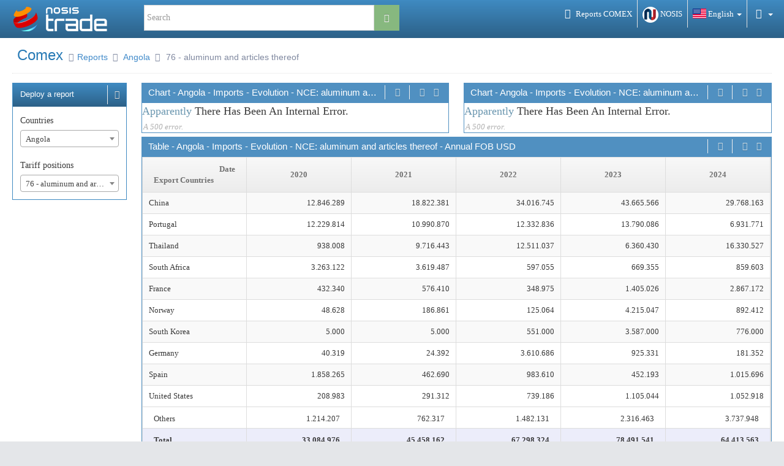

--- FILE ---
content_type: text/html; charset=utf-8
request_url: https://trade.nosis.com/en/Comex/Import-Export/Angola/aluminum-and-articles-thereof/AO/76
body_size: 220304
content:



<!DOCTYPE html>
<html lang="en">
<head>
                <link rel="alternate" hreflang="ar" href="http://trade.nosis.com/ar/Comex/Import-Export/Angola/aluminum-and-articles-thereof/AO/76"/>
            <link rel="alternate" hreflang="de" href="http://trade.nosis.com/de/Comex/Import-Export/Angola/aluminum-and-articles-thereof/AO/76"/>
            <link rel="alternate" hreflang="en" href="http://trade.nosis.com/en/Comex/Import-Export/Angola/aluminum-and-articles-thereof/AO/76"/>
            <link rel="alternate" hreflang="es" href="http://trade.nosis.com/es/Comex/Import-Export/Angola/aluminum-and-articles-thereof/AO/76"/>
            <link rel="alternate" hreflang="fr" href="http://trade.nosis.com/fr/Comex/Import-Export/Angola/aluminum-and-articles-thereof/AO/76"/>
            <link rel="alternate" hreflang="it" href="http://trade.nosis.com/it/Comex/Import-Export/Angola/aluminum-and-articles-thereof/AO/76"/>
            <link rel="alternate" hreflang="pt" href="http://trade.nosis.com/pt/Comex/Import-Export/Angola/aluminum-and-articles-thereof/AO/76"/>
            <link rel="alternate" hreflang="ru" href="http://trade.nosis.com/ru/Comex/Import-Export/Angola/aluminum-and-articles-thereof/AO/76"/>
            <link rel="alternate" hreflang="zh" href="http://trade.nosis.com/zh/Comex/Import-Export/Angola/aluminum-and-articles-thereof/AO/76"/>
    <link rel="alternate" hreflang="x-default" href="http://trade.nosis.com/en/Comex/Import-Export/Angola/aluminum-and-articles-thereof/AO/76" />

    <meta name="description" content="Foreign Trade of Angola of NCE aluminum and articles thereof">
    <meta name="keywords" content="aluminum and articles thereof, Angola, Exports, Import-Export, NCE 76, HSC 76, Chart, Statistic">


    <meta http-equiv="X-UA-Compatible" content="IE=edge,chrome=1" />
    <meta charset="utf-8" />
    <title>Foreign Trade of Angola of NCE aluminum and articles thereof</title>

    <meta name="description" content="top menu &amp; navigation" />
    <meta name="viewport" content="width=device-width, initial-scale=1.0, maximum-scale=1.0" />

    <link href="https://comexnosis.nosis.com/Content/Themes/Ace/css/Bootstrap?v=LBZr31-WevTtYCG97ExsYVdVD777VYwGOkXrnWdQ72s1" rel="stylesheet"/>

    <link href="https://comexnosis.nosis.com/Content/Themes/Ace/css/styles?v=mt13MKa-K5nqu8zDwo7qPyu68vLUwYV0zmQqMKhPBis1" rel="stylesheet"/>

    <!-- Third party css files -->
    <link href="https://comexnosis.nosis.com/bundles/css/jQuery_UI?v=UIipzgmLfjwc3C-Tr60I-MKH336fs9t2mxCYQu54sLk1" rel="stylesheet"/>

    <link href="https://comexnosis.nosis.com/bundles/css/Chosen?v=5dwcwUX97Z37ylkL27CHLWyMmIQPy1Tbr9WbebGEVWs1" rel="stylesheet"/>

    <link href="https://comexnosis.nosis.com/bundles/css/DataTables?v=DHEI8AwunPvfaA68L2fSeyzyFBhlPbYOLn1psRm7RcE1" rel="stylesheet"/>

    <link href="https://comexnosis.nosis.com/bundles/css/Select2?v=wPUK8_5ovJyEsaW1U3EPbDyaS86Cge9EUYfyCb-ZakQ1" rel="stylesheet"/>

    <!-- /Third party css files -->
    <link href="https://comexnosis.nosis.com/bundles/css/Ace?v=3C4eizfYE8LwAmgC8cIOFXyN0jCfft-uk2Drib_n3YM1" rel="stylesheet"/>

    <!--[if lte IE 9]>
        <link href="https://comexnosis.nosis.com/bundles/css/Ace_Part2" rel="stylesheet"/>

    <![endif]-->
    <link href="https://comexnosis.nosis.com/bundles/css/Ace_Skin?v=bkR2KMYwVdPYKueeHDgo79KJTBFlgDynVjFt3QniYDM1" rel="stylesheet"/>

    <!--[if lte IE 9]>
        <link href="https://comexnosis.nosis.com/bundles/css/Ace_IE9" rel="stylesheet"/>

    <![endif]-->
    <link href="https://comexnosis.nosis.com/bundles/css/Style?v=PvS2mKh-sMattgLBf3jH7z8e01OJZw5ey_ueK8fHwDs1" rel="stylesheet"/>

    <script type="text/javascript">
        var _UrlExi = "https://tradecomex.nosis.com/";
    </script>
    <script src="https://comexnosis.nosis.com/bundles/Ace_Head?v=j0dtUw6JneVKzIiKWTxvWrNcwmKdpEH_jXpCvT3VhYw1"></script>

    <!--[if lte IE 8]>
        <script src="https://comexnosis.nosis.com/bundles/HTML5_IE8"></script>

    <![endif]-->
    <!--[if !IE]> -->
    <script src="https://comexnosis.nosis.com/bundles/jQuery?v=upK8PBv_1neFKxgFmOyDmGV3N0-6LYvThZfzBpEeIkY1"></script>

    <!-- <![endif]-->
    <!--[if lte IE 9]>
        <script src="https://comexnosis.nosis.com/bundles/jQuery_IE9"></script>

    <![endif]-->
</head>

<body class="no-skin">
    <!-- #section:basics/navbar.layout -->
    


    <link href="https://trade.nosis.com/Content/ace.custom.navbar.css?v=0.108.0.25476" rel="stylesheet">
<!-- #section:basics/navbar.layout web008 -->
<div id="navbar" class="navbar navbar-default h-navbar navbar-collapse">
    <div class="navbar-container" id="navbar-container">
        <!-- #section:basics/navbar.dropdown -->
        <div class="navbarMainBrand">

            <!-- #section:basics/navbar.layout.brand -->
            <a href="https://trade.nosis.com/en" class="navbar-brand" rel="nofollow">
                <img src="https://trade.nosis.com/Content/Images/Shared/Individuales/logo_trade2018.png" alt="TRADE NOSIS - BUSINESS SEARCH SERVICE" />
            </a>
            <!-- /section:basics/navbar.layout.brand -->
        </div>
        <div class="navbarMainIcons">
            <ul class="nav ace-nav">
                <li class="transparent">

                    <a href="https://trade.nosis.com/en/Comex" target='_blank' title="Comex" rel="nofollow">
                        <i class="ace-icon fa fa-bar-chart-o"></i>
                        <span>Reports COMEX</span>
                    </a>
                </li>
                <li class="transparent">
                    <a href="https://www.nosis.com" target='_blank' title="NOSIS" rel="nofollow">
                        <img src="https://trade.nosis.com/Content/Images/Shared/Individuales/nosis.png" alt="" class="logonosis" />
                        <span>NOSIS</span>
                    </a>
                </li>
                <!-- #.language-menu -->
                <li class="dropdown transparent">
                    <a data-toggle="dropdown" class="dropdown-toggle" href="#">
                        <i class="flag-language en"></i>
                        <span>English</span>
                        <b class="caret"></b>
                    </a>
                    <ul class="dropdown-navbar dropdown-menu dropdown-caret dropdown-close dropdown-menu-right" style="width:160px" id="dropdownLanguage">
                        <li class="dropdown-header">
                            <i class="ace-icon fa fa-check"></i>
                            English
                        </li>

                        <li>
                            <a href="https://trade.nosis.com/es/comex/import-export/angola/aluminum-and-articles-thereof/ao/76">
                                <i class="flag-language es"></i>
Espa&#241;ol
                            </a>
                        </li><li>
                            <a href="https://trade.nosis.com/pt/comex/import-export/angola/aluminum-and-articles-thereof/ao/76">
                                <i class="flag-language pt"></i>
Portugu&#234;s
                            </a>
                        </li><li>
                            <a href="https://trade.nosis.com/fr/comex/import-export/angola/aluminum-and-articles-thereof/ao/76">
                                <i class="flag-language fr"></i>
Fran&#231;aise
                            </a>
                        </li><li>
                            <a href="https://trade.nosis.com/de/comex/import-export/angola/aluminum-and-articles-thereof/ao/76">
                                <i class="flag-language de"></i>
Deutsch
                            </a>
                        </li><li>
                            <a href="https://trade.nosis.com/it/comex/import-export/angola/aluminum-and-articles-thereof/ao/76">
                                <i class="flag-language it"></i>
Italiano
                            </a>
                        </li><li>
                            <a href="https://trade.nosis.com/ar/comex/import-export/angola/aluminum-and-articles-thereof/ao/76">
                                <i class="flag-language ar"></i>
عربي
                            </a>
                        </li><li>
                            <a href="https://trade.nosis.com/zh/comex/import-export/angola/aluminum-and-articles-thereof/ao/76">
                                <i class="flag-language zh"></i>
中國
                            </a>
                        </li><li>
                            <a href="https://trade.nosis.com/ru/comex/import-export/angola/aluminum-and-articles-thereof/ao/76">
                                <i class="flag-language ru"></i>
русский
                            </a>
                        </li>
                    </ul>
                </li>
                <!-- /.language-menu -->
                <!-- #section:basics/navbar.user_menu -->
                
                <!-- /section:basics/navbar.user_menu -->
                <!-- #section social networks -->
                <li class="dropdown transparent">
                    <a href="#" class="dropdown-toggle" data-toggle="dropdown">
                        <i class="ace-icon fa fa-share-alt"></i>
                        <b class="caret"></b>
                    </a>
                    <ul class="dropdown-menu-right dropdown-menu dropdown-caret dropdown-close navbar-social-menu">
                            <li><iframe src="//www.facebook.com/plugins/like.php?href=https%3a%2f%2ftrade.nosis.com%2fen&amp;width=235&amp;layout=standard&amp;action=like&amp;show_faces=false&amp;share=false&amp;height=35" scrolling="no" frameborder="0" style="border:none; overflow:hidden; width:235px; height:35px;" allowtransparency="true"></iframe></li>
                            <li class="divider"></li>
                            <li>
                                <g:plusone width="235" annotation="inline" count="true" href="https://trade.nosis.com/en"></g:plusone>
                            </li>
                            <li class="divider"></li>
                        <li class="nosis-trade-users">
                            <i class="fa fa-users"></i>
                            <span>Users TRADE</span>
                            <span class="pull-right badge badge-info">160559</span>
                        </li>
                    </ul>
                </li>
                <!-- /section social networks -->
            </ul>
        </div>
        <div class="navbarMainSearchForm">
            
<form id="searchbarInputTop" action="https://trade.nosis.com/en/q" method="get" role="search" class="form-search" style="position:relative;">
    <div class="row">
        <div class="form-group">

                    <input id="categories" name="categories" type="hidden" />
            
            <div class="input-group">
                <input class="form-control" type="text" title='Search' spellcheck="false" autocomplete="off" name="query" placeholder="Search" style="height: 42px;">
                <span class="input-group-btn">
                    <button type="submit" class="btn btn-success btn-info2">
                        
                        <span class="glyphicon glyphicon-search" aria-hidden="true"></span>
                    </button>
                    
                </span>
            </div>

        </div>
    </div><!--Row-->

</form>

        </div>
        <div class="clearfix"></div>
    </div><!-- /.navbar-container -->
</div>
<!-- /section:basics/navbar.layout -->

    <!-- /section:basics/navbar.layout -->
    <div class="main-container" id="main-container">
        <script type="text/javascript">
            try { ace.settings.check('main-container', 'fixed') } catch (e) { }
        </script>

        <!-- /section:basics/sidebar.horizontal -->
        <div class="main-content">
            <div class="page-content">
                


<input id="languageId" type="hidden" value="en" />
<input id="positionUniqueName" type="hidden" value="[Nomenclador].[Nomenclador].&amp;[2479]" />

    <div class="page-header">
        <h1>
            Comex
            <small>
                <i class="ace-icon fa fa-angle-double-right"></i><a href="https://trade.nosis.com/en/comex">Reports</a>
            </small>
            
                    <small>
                        <i class="ace-icon fa fa-angle-double-right"></i>
                            <a href="https://trade.nosis.com/en/Comex/AO/00">Angola</a>
                    </small>
                    <small>
                        <i class="ace-icon fa fa-angle-double-right"></i>
76 - aluminum and articles thereof                    </small>
        </h1>
    </div>


<div class="row">
    <div class="col-lg-12">
        <div class="row" id="report">
            <div class="col-lg-2 col-md-12 col-xs-12">
                <div class="widget-box widget-color-trade">
                    <div class="widget-header">
                        <h2 class="widget-title box-title title-overflow">Deploy a report</h2>
                        <span class="widget-toolbar">
                            <a href="#" data-action="collapse">
                                <i class="ace-icon fa fa-chevron-up"></i>
                            </a>
                        </span>
                    </div>
                    <div class="widget-body padding-6 no-padding-left no-padding-right">
                        <div class="widget-main">
                            <label for="ddlPaises">Countries</label>
                            <br />
                            <select class="combo-filtro" data-placeholder="Choose country..." id="ddlPaises" name="ddlPaises" onchange="reloadRedirect()" style="width:100%"><option value="WD">Worldwide</option>
<option value="AF">Afghanistan</option>
<option value="AL">Albania</option>
<option value="DE">Germany</option>
<option value="AD">Andorra</option>
<option selected="selected" value="AO">Angola</option>
<option value="AI">Anguilla</option>
<option value="AQ">Antarctica</option>
<option value="AG">Antigua and Barbuda</option>
<option value="AN">Netherlands Antilles</option>
<option value="SA">Saudi Arabia</option>
<option value="DZ">Algeria</option>
<option value="AR">Argentina</option>
<option value="AM">Armenia</option>
<option value="AW">Aruba</option>
<option value="AU">Australia</option>
<option value="AT">Austria</option>
<option value="AZ">Azerbaijan</option>
<option value="BS">The Bahamas</option>
<option value="BH">Bahrain</option>
<option value="BD">Bangladesh</option>
<option value="BB">Barbados</option>
<option value="BE">Belgium</option>
<option value="BZ">Belize</option>
<option value="BJ">Benin</option>
<option value="BM">Bermuda</option>
<option value="BY">Belarus</option>
<option value="BO">Bolivia</option>
<option value="BA">Bosnia and Herzegovina</option>
<option value="BW">Botswana</option>
<option value="BR">Brazil</option>
<option value="BN">Brunei</option>
<option value="BG">Bulgaria</option>
<option value="BF">Burkina Faso</option>
<option value="BI">Burundi</option>
<option value="BT">Bhutan</option>
<option value="CV">Cape Verde</option>
<option value="KH">Cambodia</option>
<option value="CM">Cameroon</option>
<option value="CA">Canada</option>
<option value="TD">Chad</option>
<option value="CL">Chile</option>
<option value="CN">China</option>
<option value="CY">Cyprus</option>
<option value="CO">Colombia</option>
<option value="KM">Comoros</option>
<option value="CG">Congo</option>
<option value="KP">North Korea</option>
<option value="KR">South Korea</option>
<option value="CI">C&#244;te d&#39;Ivoire</option>
<option value="CR">Costa Rica</option>
<option value="HR">Croatia</option>
<option value="CU">Cuba</option>
<option value="DK">Denmark</option>
<option value="DM">Dominica</option>
<option value="EC">Ecuador</option>
<option value="EG">Egypt</option>
<option value="SV">El Salvador</option>
<option value="VA">Vatican City</option>
<option value="AE">United Arab Emirates</option>
<option value="ER">Eritrea</option>
<option value="SK">Slovakia</option>
<option value="SI">Slovenia</option>
<option value="ES">Spain</option>
<option value="US">United States</option>
<option value="EE">Estonia</option>
<option value="ET">Ethiopia</option>
<option value="PH">Philippines</option>
<option value="FI">Finland</option>
<option value="FJ">Fiji</option>
<option value="FR">France</option>
<option value="GA">Gabon</option>
<option value="GM">The Gambia</option>
<option value="GE">Georgia</option>
<option value="GH">Ghana</option>
<option value="GI">Gibraltar</option>
<option value="GD">Grenada</option>
<option value="GR">Greece</option>
<option value="GL">Greenland</option>
<option value="GP">Guadeloupe</option>
<option value="GU">Guam</option>
<option value="GT">Guatemala</option>
<option value="GF">French Guiana</option>
<option value="GG">Guernsey</option>
<option value="GN">Guinea</option>
<option value="GQ">Equatorial Guinea</option>
<option value="GW">Guinea-Bissau</option>
<option value="GY">Guyana</option>
<option value="HT">Haiti</option>
<option value="HN">Honduras</option>
<option value="HK">Hong Kong</option>
<option value="HU">Hungary</option>
<option value="IN">India</option>
<option value="ID">Indonesia</option>
<option value="IR">Iran</option>
<option value="IQ">Iraq</option>
<option value="IE">Ireland</option>
<option value="BV">Bouvet Island</option>
<option value="CX">Christmas Island</option>
<option value="IM">Isle of Man</option>
<option value="NF">Norfolk Island</option>
<option value="IS">Iceland</option>
<option value="KY">Cayman Islands</option>
<option value="CC">Cocos (Keeling) Islands</option>
<option value="CK">Cook Islands</option>
<option value="FO">Faeroe Islands</option>
<option value="GS">South Georgia and the South Sandwich Islands</option>
<option value="HM">Heard Island and McDonald Islands</option>
<option value="FK">Falkland Islands</option>
<option value="MP">Northern Marianas</option>
<option value="MH">Marshall Islands</option>
<option value="UM">United States Minor Outlying Islands</option>
<option value="PN">Pitcairn Islands</option>
<option value="SB">Solomon Islands</option>
<option value="TC">Turks and Caicos Islands</option>
<option value="VI">US Virgin Islands</option>
<option value="VG">British Virgin Islands</option>
<option value="IL">Israel</option>
<option value="IT">Italy</option>
<option value="JM">Jamaica</option>
<option value="JP">Japan</option>
<option value="JE">Jersey</option>
<option value="JO">Jordan</option>
<option value="KZ">Kazakhstan</option>
<option value="KE">Kenya</option>
<option value="KG">Kyrgyzstan</option>
<option value="KI">Kiribati</option>
<option value="KW">Kuwait</option>
<option value="LA">Laos</option>
<option value="LS">Lesotho</option>
<option value="LV">Latvia</option>
<option value="LB">Lebanon</option>
<option value="LR">Liberia</option>
<option value="LY">Libya</option>
<option value="LI">Liechtenstein</option>
<option value="LT">Lithuania</option>
<option value="LU">Luxembourg</option>
<option value="MO">Macau</option>
<option value="MK">Former Yugoslav Republic of Macedonia</option>
<option value="MG">Madagascar</option>
<option value="MY">Malaysia</option>
<option value="MW">Malawi</option>
<option value="MV">Maldives</option>
<option value="ML">Mali</option>
<option value="MT">Malta</option>
<option value="MA">Morocco</option>
<option value="MQ">Martinique</option>
<option value="MU">Mauritius</option>
<option value="MR">Mauritania</option>
<option value="YT">Mayotte</option>
<option value="MX">Mexico</option>
<option value="FM">Micronesia</option>
<option value="MD">Moldova</option>
<option value="MC">Monaco</option>
<option value="MN">Mongolia</option>
<option value="MS">Montserrat</option>
<option value="MZ">Mozambique</option>
<option value="MM">Myanmar</option>
<option value="NA">Namibia</option>
<option value="NR">Nauru</option>
<option value="NP">Nepal</option>
<option value="NI">Nicaragua</option>
<option value="NE">Niger</option>
<option value="NG">Nigeria</option>
<option value="NU">Niue</option>
<option value="NO">Norway</option>
<option value="NC">New Caledonia</option>
<option value="NZ">New Zealand</option>
<option value="OM">Oman</option>
<option value="NL">Netherlands</option>
<option value="PK">Pakistan</option>
<option value="PW">Palau</option>
<option value="PS">Palestinian National Authority</option>
<option value="PA">Panama</option>
<option value="PG">Papua New Guinea</option>
<option value="PY">Paraguay</option>
<option value="PE">Peru</option>
<option value="PF">French Polynesia</option>
<option value="PL">Poland</option>
<option value="PT">Portugal</option>
<option value="PR">Puerto Rico</option>
<option value="QA">Qatar</option>
<option value="UK">United Kingdom</option>
<option value="CF">Central African Republic</option>
<option value="CZ">Czech Republic</option>
<option value="CD">Democratic Republic of the Congo</option>
<option value="DO">Dominican Republic</option>
<option value="RE">R&#233;union</option>
<option value="RW">Rwanda</option>
<option value="RO">Romania</option>
<option value="RU">Russia</option>
<option value="WS">Samoa</option>
<option value="AS">American Samoa</option>
<option value="KN">Saint Kitts and Nevis</option>
<option value="SM">San Marino</option>
<option value="PM">Saint Pierre and Miquelon</option>
<option value="VC">Saint Vincent and the Grenadines</option>
<option value="SH">Saint Helena</option>
<option value="LC">Saint Lucia</option>
<option value="ST">S&#227;o Tom&#233; and Pr&#237;ncipe</option>
<option value="SN">Senegal</option>
<option value="CS">Serbia and Montenegro</option>
<option value="SC">Seychelles</option>
<option value="SL">Sierra Leone</option>
<option value="SG">Singapore</option>
<option value="SY">Syria</option>
<option value="SO">Somalia</option>
<option value="LK">Sri Lanka</option>
<option value="SZ">Swaziland</option>
<option value="ZA">South Africa</option>
<option value="SD">Sudan</option>
<option value="SE">Sweden</option>
<option value="CH">Switzerland</option>
<option value="SR">Suriname</option>
<option value="SJ">Svalbard and Jan Mayen</option>
<option value="TH">Thailand</option>
<option value="TW">Taiwan</option>
<option value="TZ">Tanzania</option>
<option value="TJ">Tajikistan</option>
<option value="IO">British Indian Ocean Territory</option>
<option value="TF">French Southern Territories</option>
<option value="TL">East Timor</option>
<option value="TG">Togo</option>
<option value="TK">Tokelau</option>
<option value="TO">Tonga</option>
<option value="TT">Trinidad and Tobago</option>
<option value="TN">Tunisia</option>
<option value="TM">Turkmenistan</option>
<option value="TR">Turkey</option>
<option value="TV">Tuvalu</option>
<option value="UA">Ukraine</option>
<option value="UG">Uganda</option>
<option value="UY">Uruguay</option>
<option value="UZ">Uzbekistan</option>
<option value="VU">Vanuatu</option>
<option value="VE">Venezuela</option>
<option value="VN">Vietnam</option>
<option value="WF">Wallis and Futuna</option>
<option value="YE">Yemen</option>
<option value="DJ">Djibouti</option>
<option value="ZM">Zambia</option>
<option value="ZW">Zimbabwe</option>
</select>

                            <br /><br />
                            <label for="ddlnomenclador">Tariff positions</label>
                            <br />
                            <select class="combo-filtro" data-placeholder="Tariff position selection..." id="ddlnomenclador" name="ddlnomenclador" onchange="reloadRedirect()" style="width:100%"><option value="00">All tariff positions</option>
<option value="01">01 - live animals</option>
<option value="0101">0101 - horses</option>
<option value="0102">0102 - bovine</option>
<option value="0103">0103 - pigs</option>
<option value="0104">0104 - sheep and goats</option>
<option value="0105">0105 - poultry</option>
<option value="0106">0106 - other animals</option>
<option value="02">02 - meat and edible meat offal</option>
<option value="0201">0201 - bovine meat</option>
<option value="0202">0202 - frozen bovine meat</option>
<option value="0203">0203 - pig meat</option>
<option value="0204">0204 - sheep and goat meat</option>
<option value="0205">0205 - horse meat</option>
<option value="0206">0206 - edible offal</option>
<option value="0207">0207 - poultry meat</option>
<option value="0208">0208 - other meat</option>
<option value="0209">0209 - animal fat</option>
<option value="0210">0210 - preserved meat</option>
<option value="03">03 - fish and crustaceans, molluscs and other aquatic invertebrates</option>
<option value="0301">0301 - live fish</option>
<option value="0302">0302 - non-fillet fresh fish</option>
<option value="0303">0303 - non-fillet frozen fish</option>
<option value="0304">0304 - fish fillets</option>
<option value="0305">0305 - processed fish</option>
<option value="0306">0306 - crustaceans</option>
<option value="0307">0307 - molluscs</option>
<option value="0308">0308 - no description available</option>
<option value="0309">0309 - missinging description</option>
<option value="04">04 - dairy produce; birds eggs; natural honey; edible products of animal origin, not elsewhere specified or included</option>
<option value="0401">0401 - milk</option>
<option value="0402">0402 - concentrated milk</option>
<option value="0403">0403 - fermented milk products</option>
<option value="0404">0404 - whey</option>
<option value="0405">0405 - butter</option>
<option value="0406">0406 - cheese</option>
<option value="0407">0407 - eggs</option>
<option value="0408">0408 - processed egg products</option>
<option value="0409">0409 - honey</option>
<option value="0410">0410 - other edible animal products</option>
<option value="05">05 - products of animal origin, not elsewhere specified or included</option>
<option value="0501">0501 - human hair</option>
<option value="0502">0502 - pig hair</option>
<option value="0504">0504 - animal organs</option>
<option value="0505">0505 - bird feathers and skins</option>
<option value="0506">0506 - processed bones</option>
<option value="0507">0507 - raw bones</option>
<option value="0508">0508 - coral and shells</option>
<option value="0510">0510 - pharmaceutical animal products</option>
<option value="0511">0511 - other inedible animal products</option>
<option value="06">06 - live trees and other plants; bulbs, roots and the like; cut flowers and ornamental foliage</option>
<option value="0601">0601 - bulbs and roots</option>
<option value="0602">0602 - other live plants</option>
<option value="0603">0603 - cut flowers</option>
<option value="0604">0604 - foliage</option>
<option value="07">07 - edible vegetables and certain roots and tubers</option>
<option value="0701">0701 - potatoes</option>
<option value="0702">0702 - tomatoes</option>
<option value="0703">0703 - onions</option>
<option value="0704">0704 - cabbages</option>
<option value="0705">0705 - lettuce</option>
<option value="0706">0706 - root vegetables</option>
<option value="0707">0707 - cucumbers</option>
<option value="0708">0708 - legumes</option>
<option value="0709">0709 - other vegetables</option>
<option value="0710">0710 - frozen vegetables</option>
<option value="0711">0711 - preserved vegetables</option>
<option value="0712">0712 - dried vegetables</option>
<option value="0713">0713 - dried legumes</option>
<option value="0714">0714 - cassava</option>
<option value="08">08 - edible fruit and nuts; peel of citrus fruit or melons</option>
<option value="0801">0801 - coconuts, brazil nuts, and cashews</option>
<option value="0802">0802 - other nuts</option>
<option value="0803">0803 - bananas</option>
<option value="0804">0804 - tropical fruits</option>
<option value="0805">0805 - citrus</option>
<option value="0806">0806 - grapes</option>
<option value="0807">0807 - melons</option>
<option value="0808">0808 - apples and pears</option>
<option value="0809">0809 - pitted fruits</option>
<option value="0810">0810 - other fruits</option>
<option value="0811">0811 - frozen fruits and nuts</option>
<option value="0812">0812 - preserved fruits and nuts</option>
<option value="0813">0813 - dried fruits</option>
<option value="0814">0814 - citrus and melon peels</option>
<option value="09">09 - coffee, tea, mat&#233; and spices</option>
<option value="0901">0901 - coffee</option>
<option value="0902">0902 - tea</option>
<option value="0903">0903 - mat&#233;</option>
<option value="0904">0904 - pepper</option>
<option value="0905">0905 - vanilla</option>
<option value="0906">0906 - cinnamon</option>
<option value="0907">0907 - cloves</option>
<option value="0908">0908 - nutmeg</option>
<option value="0909">0909 - spice seeds</option>
<option value="0910">0910 - spices</option>
<option value="0991">0991 - missinging description</option>
<option value="10">10 - cereals</option>
<option value="1001">1001 - wheat</option>
<option value="1002">1002 - rye</option>
<option value="1003">1003 - barley</option>
<option value="1004">1004 - oats</option>
<option value="1005">1005 - corn</option>
<option value="1006">1006 - rice</option>
<option value="1007">1007 - sorghum</option>
<option value="1008">1008 - buckwheat</option>
<option value="1013">1013 - missinging description</option>
<option value="1023">1023 - missinging description</option>
<option value="1064">1064 - missinging description</option>
<option value="11">11 - products of the milling industry; malt; starches; inulin; wheat gluten</option>
<option value="1101">1101 - wheat flours</option>
<option value="1102">1102 - cereal flours</option>
<option value="1103">1103 - cereal meal and pellets</option>
<option value="1104">1104 - processed cereals</option>
<option value="1105">1105 - potato flours</option>
<option value="1106">1106 - legume flours</option>
<option value="1107">1107 - malt</option>
<option value="1108">1108 - starches</option>
<option value="1109">1109 - wheat gluten</option>
<option value="1132">1132 - missinging description</option>
<option value="12">12 - oil seeds and oleaginous fruits; miscellaneous grains, seeds and fruits; industrial or medicinal plants; straw and fodder</option>
<option value="1201">1201 - soybeans</option>
<option value="1202">1202 - ground nuts</option>
<option value="1203">1203 - copra</option>
<option value="1204">1204 - linseed</option>
<option value="1205">1205 - rapeseed</option>
<option value="1206">1206 - sunflower seeds</option>
<option value="1207">1207 - other oily seeds</option>
<option value="1208">1208 - oil seed flower</option>
<option value="1209">1209 - sowing seeds</option>
<option value="1210">1210 - hops</option>
<option value="1211">1211 - perfume plants</option>
<option value="1212">1212 - locust beans</option>
<option value="1213">1213 - cereal straws</option>
<option value="1214">1214 - forage crops</option>
<option value="13">13 - lac; gums, resins and other vegetable saps and extracts</option>
<option value="1301">1301 - insect resins</option>
<option value="1302">1302 - vegetable saps</option>
<option value="14">14 - vegetable plaiting materials; vegetable products not elsewhere specified or included</option>
<option value="1401">1401 - vegetable plaiting materials</option>
<option value="1404">1404 - other vegetable products</option>
<option value="15">15 - animal or vegetable fats and oils and their cleavage products prepared edible fats; animal or vegetable waxes</option>
<option value="1501">1501 - pig and poultry fat</option>
<option value="1502">1502 - bovine, sheep, and goat fat</option>
<option value="1503">1503 - lard</option>
<option value="1504">1504 - fish oil</option>
<option value="1505">1505 - wool grease</option>
<option value="1506">1506 - other animal fats</option>
<option value="1507">1507 - soybean oil</option>
<option value="1508">1508 - ground nut oil</option>
<option value="1509">1509 - pure olive oil</option>
<option value="1510">1510 - olive oil</option>
<option value="1511">1511 - palm oil</option>
<option value="1512">1512 - seed oils</option>
<option value="1513">1513 - coconut oil</option>
<option value="1514">1514 - rapeseed oil</option>
<option value="1515">1515 - other pure vegetable oils</option>
<option value="1516">1516 - other vegetable oils</option>
<option value="1517">1517 - margarine</option>
<option value="1518">1518 - inedible fats and oils</option>
<option value="1520">1520 - glycerol</option>
<option value="1521">1521 - waxes</option>
<option value="1522">1522 - fat and oil residues</option>
<option value="16">16 - preparations of meat, of fish or of crustaceans, molluscs or other aquatic invertebrates</option>
<option value="1601">1601 - sausages</option>
<option value="1602">1602 - other prepared meat</option>
<option value="1603">1603 - animal extracts</option>
<option value="1604">1604 - processed fish</option>
<option value="1605">1605 - processed crustaceans</option>
<option value="17">17 - sugars and sugar confectionery</option>
<option value="1701">1701 - raw sugar</option>
<option value="1702">1702 - other sugars</option>
<option value="1703">1703 - molasses</option>
<option value="1704">1704 - confectionery sugar</option>
<option value="18">18 - cocoa and cocoa preparations</option>
<option value="1801">1801 - cocoa beans</option>
<option value="1802">1802 - cocoa shells</option>
<option value="1803">1803 - cocoa paste</option>
<option value="1804">1804 - cocoa butter</option>
<option value="1805">1805 - cocoa powder</option>
<option value="1806">1806 - chocolate</option>
<option value="19">19 - preparations of cereals, flour, starch or milk; bakers&#39; wares</option>
<option value="1901">1901 - malt extract</option>
<option value="1902">1902 - pasta</option>
<option value="1903">1903 - tapioca</option>
<option value="1904">1904 - prepared cereals</option>
<option value="1905">1905 - baked goods</option>
<option value="20">20 - preparations of vegetables, fruit, nuts or other parts of plants</option>
<option value="2001">2001 - pickled foods</option>
<option value="2002">2002 - processed tomatoes</option>
<option value="2003">2003 - processed mushrooms</option>
<option value="2004">2004 - other frozen vegetables</option>
<option value="2005">2005 - other processed vegetables</option>
<option value="2006">2006 - sugar preserved foods</option>
<option value="2007">2007 - jams</option>
<option value="2008">2008 - other processed fruits and nuts</option>
<option value="2009">2009 - fruit juice</option>
<option value="2041">2041 - missinging description</option>
<option value="2068">2068 - missinging description</option>
<option value="2074">2074 - missinging description</option>
<option value="2075">2075 - missinging description</option>
<option value="2076">2076 - missinging description</option>
<option value="2081">2081 - missinging description</option>
<option value="2084">2084 - missinging description</option>
<option value="2085">2085 - missinging description</option>
<option value="2091">2091 - missinging description</option>
<option value="2099">2099 - missinging description</option>
<option value="21">21 - miscellaneous edible preparations</option>
<option value="2101">2101 - coffee and tea extracts</option>
<option value="2102">2102 - yeast</option>
<option value="2103">2103 - sauces and seasonings</option>
<option value="2104">2104 - soups and broths</option>
<option value="2105">2105 - ice cream</option>
<option value="2106">2106 - other edible preparations</option>
<option value="22">22 - beverages, spirits and vinegar</option>
<option value="2201">2201 - water</option>
<option value="2202">2202 - flavored water</option>
<option value="2203">2203 - beer</option>
<option value="2204">2204 - wine</option>
<option value="2205">2205 - vermouth</option>
<option value="2206">2206 - other fermented beverages</option>
<option value="2207">2207 - alcohol &gt; 80% abv</option>
<option value="2208">2208 - hard liquor</option>
<option value="2209">2209 - vinegar</option>
<option value="23">23 - residues and waste from the food industries; prepared animal feed</option>
<option value="2301">2301 - animal meal and pellets</option>
<option value="2302">2302 - bran</option>
<option value="2303">2303 - starch residue</option>
<option value="2304">2304 - soybean meal</option>
<option value="2305">2305 - ground nut meal</option>
<option value="2306">2306 - other vegetable residues</option>
<option value="2307">2307 - wine lees</option>
<option value="2308">2308 - other vegetable residues and waste</option>
<option value="2309">2309 - animal food</option>
<option value="24">24 - tobacco and manufactured tobacco substitutes</option>
<option value="2401">2401 - raw tobacco</option>
<option value="2402">2402 - rolled tobacco</option>
<option value="2403">2403 - processed tobacco</option>
<option value="2404">2404 - missinging description</option>
<option value="25">25 - salt; sulfur; earths and stone; plastering materials, lime and cement</option>
<option value="2501">2501 - salt</option>
<option value="2502">2502 - iron pyrites</option>
<option value="2503">2503 - sulphur</option>
<option value="2504">2504 - graphite</option>
<option value="2505">2505 - sand</option>
<option value="2506">2506 - quartz</option>
<option value="2507">2507 - kaolin</option>
<option value="2508">2508 - clays</option>
<option value="2509">2509 - chalk</option>
<option value="2510">2510 - calcium phosphates</option>
<option value="2511">2511 - barium sulphate</option>
<option value="2512">2512 - siliceous fossil meals</option>
<option value="2513">2513 - pumice</option>
<option value="2514">2514 - slate</option>
<option value="2515">2515 - marble, travertine and alabaster</option>
<option value="2516">2516 - granite</option>
<option value="2517">2517 - gravel and crushed stone</option>
<option value="2518">2518 - dolomite</option>
<option value="2519">2519 - magnesium carbonate</option>
<option value="2520">2520 - gypsum</option>
<option value="2521">2521 - limestone</option>
<option value="2522">2522 - quicklime</option>
<option value="2523">2523 - cement</option>
<option value="2524">2524 - asbestos</option>
<option value="2525">2525 - mica</option>
<option value="2526">2526 - soapstone</option>
<option value="2528">2528 - borax</option>
<option value="2529">2529 - feldspar</option>
<option value="2530">2530 - other mineral</option>
<option value="26">26 - ores, slag and ash</option>
<option value="2601">2601 - iron ore</option>
<option value="2602">2602 - manganese ore</option>
<option value="2603">2603 - copper ore</option>
<option value="2604">2604 - nickel ore</option>
<option value="2605">2605 - cobalt ore</option>
<option value="2606">2606 - aluminium ore</option>
<option value="2607">2607 - lead ore</option>
<option value="2608">2608 - zinc ore</option>
<option value="2609">2609 - tin ores</option>
<option value="2610">2610 - chromium ore</option>
<option value="2611">2611 - tungsten ore</option>
<option value="2613">2613 - molybdenum ore</option>
<option value="2614">2614 - titanium ore</option>
<option value="2615">2615 - niobium, tantalum, vanadium and zirconium ore</option>
<option value="2616">2616 - precious metal ore</option>
<option value="2617">2617 - other ores</option>
<option value="2618">2618 - granulated slag</option>
<option value="2619">2619 - slag dross</option>
<option value="2620">2620 - non-iron and steel slag, ash and residues</option>
<option value="2621">2621 - other slag and ash</option>
<option value="27">27 - mineral fuels, mineral oils and products of their distillation; bituminous substances; mineral waxes</option>
<option value="2701">2701 - coal briquettes</option>
<option value="2702">2702 - lignite</option>
<option value="2703">2703 - peat</option>
<option value="2704">2704 - coke</option>
<option value="2705">2705 - non-petroleum gas</option>
<option value="2706">2706 - tar</option>
<option value="2707">2707 - coal tar oil</option>
<option value="2708">2708 - pitch coke</option>
<option value="2709">2709 - crude petroleum</option>
<option value="2710">2710 - refined petroleum</option>
<option value="2711">2711 - petroleum gas</option>
<option value="2712">2712 - petroleum jelly</option>
<option value="2713">2713 - petroleum coke</option>
<option value="2714">2714 - asphalt</option>
<option value="2715">2715 - asphalt mixtures</option>
<option value="2716">2716 - electricity</option>
<option value="2717">2717 - missinging description</option>
<option value="28">28 - inorganic chemicals; organic or inorganic compounds of precious metals, of rare earth metals, of radioactive elements or of isotopes</option>
<option value="2801">2801 - halogens</option>
<option value="2802">2802 - sulfur</option>
<option value="2803">2803 - carbon</option>
<option value="2804">2804 - hydrogen</option>
<option value="2805">2805 - alkaline metals</option>
<option value="2806">2806 - hydrochloric acid</option>
<option value="2807">2807 - sulfuric acid</option>
<option value="2808">2808 - nitric acids</option>
<option value="2809">2809 - phosphoric acid</option>
<option value="2810">2810 - boron</option>
<option value="2811">2811 - other inorganic acids</option>
<option value="2812">2812 - halides</option>
<option value="2813">2813 - nonmetal sulfides</option>
<option value="2814">2814 - ammonia</option>
<option value="2815">2815 - sodium or potassium peroxides</option>
<option value="2816">2816 - magnesium hydroxide and peroxide</option>
<option value="2817">2817 - zinc oxide and peroxide</option>
<option value="2818">2818 - aluminium oxide</option>
<option value="2819">2819 - chromium oxides and hydroxides</option>
<option value="2820">2820 - manganese oxides</option>
<option value="2821">2821 - iron oxides and hydroxides</option>
<option value="2822">2822 - cobalt oxides and hydroxides</option>
<option value="2823">2823 - titanium oxides</option>
<option value="2824">2824 - lead oxides</option>
<option value="2825">2825 - inorganic salts</option>
<option value="2826">2826 - fluorides</option>
<option value="2827">2827 - chlorides</option>
<option value="2828">2828 - hypochlorites</option>
<option value="2829">2829 - chlorates and perchlorates</option>
<option value="2830">2830 - sulfides</option>
<option value="2831">2831 - dithionites and sulfoxylates</option>
<option value="2832">2832 - sulfites</option>
<option value="2833">2833 - sulfates</option>
<option value="2834">2834 - nitrites and nitrates</option>
<option value="2835">2835 - phosphinates and phosphonates</option>
<option value="2836">2836 - carbonates</option>
<option value="2837">2837 - cyanides</option>
<option value="2839">2839 - silicates</option>
<option value="2840">2840 - borates</option>
<option value="2841">2841 - oxometallic or peroxometallic acid salts</option>
<option value="2842">2842 - other inorganic acids salts</option>
<option value="2843">2843 - precious metal compounds</option>
<option value="2844">2844 - radioactive chemicals</option>
<option value="2845">2845 - other isotopes</option>
<option value="2846">2846 - rare-earth metal compounds</option>
<option value="2847">2847 - hydrogen peroxide</option>
<option value="2848">2848 - phosphides</option>
<option value="2849">2849 - carbides</option>
<option value="2850">2850 - hydrides and other anions</option>
<option value="2852">2852 - mercury compounds</option>
<option value="2853">2853 - other inorganic compounds</option>
<option value="29">29 - organic chemicals</option>
<option value="2901">2901 - acyclic hydrocarbons</option>
<option value="2902">2902 - cyclic hydrocarbons</option>
<option value="2903">2903 - halogenated hydrocarbons</option>
<option value="2904">2904 - sulfonated, nitrated or nitrosated hydrocarbons</option>
<option value="2905">2905 - acyclic alcohols</option>
<option value="2906">2906 - cyclic alcohols</option>
<option value="2907">2907 - phenols</option>
<option value="2908">2908 - phenol derivatives</option>
<option value="2909">2909 - ethers</option>
<option value="2910">2910 - epoxides</option>
<option value="2911">2911 - acetals and hemiacetals</option>
<option value="2912">2912 - aldehydes</option>
<option value="2913">2913 - aldehyde derivatives</option>
<option value="2914">2914 - ketones and quinones</option>
<option value="2915">2915 - saturated acyclic monocarboxylic acids</option>
<option value="2916">2916 - unsaturated acyclic monocarboxylic acids</option>
<option value="2917">2917 - polycarboxylic acids</option>
<option value="2918">2918 - carboxylic acids</option>
<option value="2919">2919 - phosphoric esters and salts</option>
<option value="2920">2920 - other esters</option>
<option value="2921">2921 - amine compounds</option>
<option value="2922">2922 - oxygen amino compounds</option>
<option value="2923">2923 - quaternary ammonium salts and hydroxides</option>
<option value="2924">2924 - carboxyamide compounds</option>
<option value="2925">2925 - carboxyimide compounds</option>
<option value="2926">2926 - nitrile compounds</option>
<option value="2927">2927 - diazo, azo or aoxy compounds</option>
<option value="2928">2928 - hydrazine or hydroxylamine derivatives</option>
<option value="2929">2929 - other nitrogen compounds</option>
<option value="2930">2930 - organo-sulfur compounds</option>
<option value="2931">2931 - other organo-inorganic compounds</option>
<option value="2932">2932 - oxygen heterocyclic compounds</option>
<option value="2933">2933 - nitrogen heterocyclic compounds</option>
<option value="2934">2934 - nucleic acids</option>
<option value="2935">2935 - sulfonamides</option>
<option value="2936">2936 - vitamins</option>
<option value="2937">2937 - hormones</option>
<option value="2938">2938 - glycosides</option>
<option value="2939">2939 - vegetable alkaloids</option>
<option value="2940">2940 - chemically pure sugars</option>
<option value="2941">2941 - antibiotics</option>
<option value="2942">2942 - other organic compounds</option>
<option value="2999">2999 - missinging description</option>
<option value="30">30 - pharmaceutical products</option>
<option value="3001">3001 - glands and other organs</option>
<option value="3002">3002 - human or animal blood</option>
<option value="3003">3003 - unpackaged medicaments</option>
<option value="3004">3004 - packaged medicaments</option>
<option value="3005">3005 - bandages</option>
<option value="3006">3006 - special pharmaceuticals</option>
<option value="3029">3029 - missinging description</option>
<option value="3039">3039 - missinging description</option>
<option value="3044">3044 - missinging description</option>
<option value="3045">3045 - missinging description</option>
<option value="3046">3046 - missinging description</option>
<option value="3047">3047 - missinging description</option>
<option value="3057">3057 - missinging description</option>
<option value="3063">3063 - missinging description</option>
<option value="3069">3069 - missinging description</option>
<option value="3077">3077 - missinging description</option>
<option value="3078">3078 - missinging description</option>
<option value="3081">3081 - missinging description</option>
<option value="3082">3082 - missinging description</option>
<option value="3083">3083 - missinging description</option>
<option value="3089">3089 - missinging description</option>
<option value="3091">3091 - missinging description</option>
<option value="3099">3099 - missinging description</option>
<option value="31">31 - fertilizers</option>
<option value="3101">3101 - animal or vegetable fertilizers</option>
<option value="3102">3102 - nitrogenous fertilizers</option>
<option value="3103">3103 - phosphatic fertilizers</option>
<option value="3104">3104 - potassic fertilizers</option>
<option value="3105">3105 - mixed mineral or chemical fertilizers</option>
<option value="32">32 - tanning or dyeing extracts; tannins and their derivatives; dyes, pigments and other coloring matter; paints and varnishes; putty and other mastics; inks</option>
<option value="3201">3201 - vegetable tanning extracts</option>
<option value="3202">3202 - synthetic tanning extracts</option>
<option value="3203">3203 - vegetable or animal dyes</option>
<option value="3204">3204 - synthetic coloring matter</option>
<option value="3205">3205 - lake pigments</option>
<option value="3206">3206 - other coloring matter</option>
<option value="3207">3207 - prepared pigments</option>
<option value="3208">3208 - nonaqueous paints</option>
<option value="3209">3209 - aqueous paints</option>
<option value="3210">3210 - other paints</option>
<option value="3211">3211 - prepared paint driers</option>
<option value="3212">3212 - nonaqueous pigments</option>
<option value="3213">3213 - artistry paints</option>
<option value="3214">3214 - glaziers putty</option>
<option value="3215">3215 - ink</option>
<option value="33">33 - essential oils and resinoids; perfumery, cosmetic or toilet preparations</option>
<option value="3301">3301 - essential oils</option>
<option value="3302">3302 - scented mixtures</option>
<option value="3303">3303 - perfumes</option>
<option value="3304">3304 - beauty products</option>
<option value="3305">3305 - hair products</option>
<option value="3306">3306 - dental products</option>
<option value="3307">3307 - shaving products</option>
<option value="34">34 - &quot;soap, organic surfaceactive agents, washing preparations, lubricating preparations, artificial waxes, prepared waxes, polishing or scouring preparations, candles and similar articles, modeling pastes, &quot;&quot;dental waxes&quot;&quot; and dental preparations with a basis of plaster&quot;</option>
<option value="3401">3401 - soap</option>
<option value="3402">3402 - cleaning products</option>
<option value="3403">3403 - lubricating products</option>
<option value="3404">3404 - waxes</option>
<option value="3405">3405 - polishes and creams</option>
<option value="3406">3406 - candles</option>
<option value="3407">3407 - pastes and waxes</option>
<option value="35">35 - albuminoidal substances; modified starches; glues; enzymes</option>
<option value="3501">3501 - casein</option>
<option value="3502">3502 - water soluble proteins</option>
<option value="3503">3503 - gelatin</option>
<option value="3504">3504 - peptones</option>
<option value="3505">3505 - dextrins</option>
<option value="3506">3506 - glues</option>
<option value="3507">3507 - enzymes</option>
<option value="36">36 - explosives; pyrotechnic products; matches; pyrophoric alloys; certain combustible preparations</option>
<option value="3601">3601 - propellant powders</option>
<option value="3602">3602 - prepared explosives</option>
<option value="3603">3603 - detonating fuses</option>
<option value="3604">3604 - fireworks</option>
<option value="3605">3605 - matches</option>
<option value="3606">3606 - pyrophoric alloys</option>
<option value="37">37 - photographic or cinematographic goods</option>
<option value="3701">3701 - photographic plates</option>
<option value="3702">3702 - photographic film</option>
<option value="3703">3703 - photographic paper</option>
<option value="3704">3704 - undeveloped exposed photographic material</option>
<option value="3705">3705 - developed exposed photographic material</option>
<option value="3706">3706 - motion-picture film, exposed and developed</option>
<option value="3707">3707 - photographic chemicals</option>
<option value="38">38 - miscellaneous chemical products</option>
<option value="3801">3801 - artificial graphite</option>
<option value="3802">3802 - activated carbon</option>
<option value="3803">3803 - tall oil</option>
<option value="3804">3804 - wood pulp lyes</option>
<option value="3805">3805 - turpentine</option>
<option value="3806">3806 - rosin</option>
<option value="3807">3807 - wood tar, oils and pitch</option>
<option value="3808">3808 - pesticides</option>
<option value="3809">3809 - dyeing finishing agents</option>
<option value="3810">3810 - metal pickling preparations</option>
<option value="3811">3811 - antiknock</option>
<option value="3812">3812 - prepared rubber accelerators</option>
<option value="3813">3813 - fire extinguishers preparations</option>
<option value="3814">3814 - organic composite solvents</option>
<option value="3815">3815 - reaction and catalytic products</option>
<option value="3816">3816 - refractory cements</option>
<option value="3817">3817 - alkylbenzenes and alkylnaphthalenes</option>
<option value="3818">3818 - disc chemicals for electronics</option>
<option value="3819">3819 - hydraulic brake fluid</option>
<option value="3820">3820 - antifreeze</option>
<option value="3821">3821 - micro-organism culture preparations</option>
<option value="3822">3822 - laboratory reagents</option>
<option value="3823">3823 - industrial fatty acids, oils and alcohols</option>
<option value="3824">3824 - prepared binders for foundry moulds or cores</option>
<option value="3825">3825 - residual chemical</option>
<option value="3827">3827 - missinging description</option>
<option value="39">39 - plastics and articles thereof</option>
<option value="3901">3901 - ethylene polymers</option>
<option value="3902">3902 - propylene polymers</option>
<option value="3903">3903 - styrene polymers</option>
<option value="3904">3904 - vinyl chloride polymers</option>
<option value="3905">3905 - other vinyl polymers</option>
<option value="3906">3906 - acrylic polymers</option>
<option value="3907">3907 - polyacetals</option>
<option value="3908">3908 - polyamides</option>
<option value="3909">3909 - amino-resins</option>
<option value="3910">3910 - silicone</option>
<option value="3911">3911 - petroleum resins</option>
<option value="3912">3912 - cellulose</option>
<option value="3913">3913 - natural polymers</option>
<option value="3914">3914 - polymer ion-exchangers</option>
<option value="3915">3915 - scrap plastic</option>
<option value="3916">3916 - monofilament</option>
<option value="3917">3917 - plastic pipes</option>
<option value="3918">3918 - plastic floor coverings</option>
<option value="3919">3919 - self-adhesive plastics</option>
<option value="3920">3920 - raw plastic sheeting</option>
<option value="3921">3921 - other plastic sheetings</option>
<option value="3922">3922 - plastic wash basins</option>
<option value="3923">3923 - plastic lids</option>
<option value="3924">3924 - plastic housewares</option>
<option value="3925">3925 - plastic building materials</option>
<option value="3926">3926 - other plastic products</option>
<option value="3927">3927 - missinging description</option>
<option value="40">40 - rubber and articles thereof</option>
<option value="4001">4001 - rubber</option>
<option value="4002">4002 - synthetic rubber</option>
<option value="4003">4003 - reclaimed rubber</option>
<option value="4004">4004 - scrap rubber</option>
<option value="4005">4005 - compounded unvulcanised rubber</option>
<option value="4006">4006 - unvulcanised rubber products</option>
<option value="4007">4007 - rubber thread</option>
<option value="4008">4008 - rubber sheets</option>
<option value="4009">4009 - rubber pipes</option>
<option value="4010">4010 - rubber belting</option>
<option value="4011">4011 - rubber tires</option>
<option value="4012">4012 - used rubber tires</option>
<option value="4013">4013 - rubber inner tubes</option>
<option value="4014">4014 - pharmaceutical rubber products</option>
<option value="4015">4015 - rubber apparel</option>
<option value="4016">4016 - other rubber products</option>
<option value="4017">4017 - hard rubber</option>
<option value="4020">4020 - missinging description</option>
<option value="4032">4032 - missinging description</option>
<option value="4072">4072 - missinging description</option>
<option value="4079">4079 - missinging description</option>
<option value="41">41 - raw hides and skins (other than furskins) and leather</option>
<option value="4101">4101 - equine and bovine hides</option>
<option value="4102">4102 - sheep hides</option>
<option value="4103">4103 - other hides and skins</option>
<option value="4104">4104 - tanned equine and bovine hides</option>
<option value="4105">4105 - tanned sheep hides</option>
<option value="4106">4106 - tanned goat hides</option>
<option value="4107">4107 - leather of other animals</option>
<option value="4112">4112 - further prepared sheep hides</option>
<option value="4113">4113 - further prepared hides of other animals</option>
<option value="4114">4114 - chamois and mixed leather</option>
<option value="4115">4115 - composition leather</option>
<option value="42">42 - articles of leather; saddlery and harness; travel goods, handbags and similar containers; articles of animal gut (other than silkworm gut)</option>
<option value="4201">4201 - saddlery</option>
<option value="4202">4202 - trunks and cases</option>
<option value="4203">4203 - leather apparel</option>
<option value="4205">4205 - other leather articles</option>
<option value="4206">4206 - articles of gut</option>
<option value="4208">4208 - missinging description</option>
<option value="43">43 - furskins and artificial fur; manufactures thereof</option>
<option value="4301">4301 - raw furskins</option>
<option value="4302">4302 - tanned furskins</option>
<option value="4303">4303 - furskin apparel</option>
<option value="4304">4304 - artificial fur</option>
<option value="44">44 - wood and articles of wood; wood charcoal</option>
<option value="4401">4401 - fuel wood</option>
<option value="4402">4402 - wood charcoal</option>
<option value="4403">4403 - rough wood</option>
<option value="4404">4404 - wood stakes</option>
<option value="4405">4405 - wood wool</option>
<option value="4406">4406 - railroad ties</option>
<option value="4407">4407 - sawn wood</option>
<option value="4408">4408 - veneer sheets</option>
<option value="4409">4409 - shaped wood</option>
<option value="4410">4410 - particle board</option>
<option value="4411">4411 - wood fiberboard</option>
<option value="4412">4412 - plywood</option>
<option value="4413">4413 - densified wood</option>
<option value="4414">4414 - wood frames</option>
<option value="4415">4415 - wood crates</option>
<option value="4416">4416 - wood barrels</option>
<option value="4417">4417 - wooden tool handles</option>
<option value="4418">4418 - wood carpentry</option>
<option value="4419">4419 - wood kitchenware</option>
<option value="4420">4420 - wood ornaments</option>
<option value="4421">4421 - other wood articles</option>
<option value="45">45 - cork and articles of cork</option>
<option value="4501">4501 - raw cork</option>
<option value="4502">4502 - debacked cork</option>
<option value="4503">4503 - natural cork articles</option>
<option value="4504">4504 - agglomerated cork</option>
<option value="46">46 - manufactures of straw, of esparto or of other plaiting materials; basketware and wickerwork</option>
<option value="4601">4601 - plaiting products</option>
<option value="4602">4602 - basketwork</option>
<option value="47">47 - pulp of wood or of other fibrous cellulosic material; waste and scrap of paper or paperboard</option>
<option value="4701">4701 - mechanical wood pulp</option>
<option value="4702">4702 - dissolving grades chemical woodpulp</option>
<option value="4703">4703 - sulfate chemical woodpulp</option>
<option value="4704">4704 - sulfite chemical woodpulp</option>
<option value="4705">4705 - semi chemical woodpulp</option>
<option value="4706">4706 - recovered paper pulp</option>
<option value="4707">4707 - recovered paper</option>
<option value="48">48 - paper and paperboard; articles of paper pulp, of paper or of paperboard</option>
<option value="4801">4801 - newsprint</option>
<option value="4802">4802 - uncoated paper</option>
<option value="4803">4803 - facial tissue</option>
<option value="4804">4804 - uncoated kraft paper</option>
<option value="4805">4805 - other uncoated paper</option>
<option value="4806">4806 - vegetable parchment</option>
<option value="4807">4807 - composite paper</option>
<option value="4808">4808 - corrugated paper</option>
<option value="4809">4809 - carbon paper</option>
<option value="4810">4810 - kaolin coated paper</option>
<option value="4811">4811 - cellulose fibers paper</option>
<option value="4812">4812 - paper pulp filter blocks</option>
<option value="4813">4813 - cigarette paper</option>
<option value="4814">4814 - wallpaper</option>
<option value="4816">4816 - other carbon paper</option>
<option value="4817">4817 - letter stock</option>
<option value="4818">4818 - toilet paper</option>
<option value="4819">4819 - paper containers</option>
<option value="4820">4820 - paper notebooks</option>
<option value="4821">4821 - paper labels</option>
<option value="4822">4822 - paper spools</option>
<option value="4823">4823 - shaped paper</option>
<option value="49">49 - printed books, newspapers, pictures and other products of the printing industry; manuscripts, typescripts and plans</option>
<option value="4901">4901 - brochures</option>
<option value="4902">4902 - newspapers</option>
<option value="4903">4903 - children&#39;s picture books</option>
<option value="4904">4904 - sheet music</option>
<option value="4905">4905 - maps</option>
<option value="4906">4906 - architectural plans</option>
<option value="4907">4907 - postage stamps</option>
<option value="4908">4908 - decals</option>
<option value="4909">4909 - postcards</option>
<option value="4910">4910 - calendars</option>
<option value="4911">4911 - other printed material</option>
<option value="50">50 - silk</option>
<option value="5001">5001 - silkworm cocoons</option>
<option value="5002">5002 - raw silk</option>
<option value="5003">5003 - silk waste</option>
<option value="5004">5004 - non-retail silk yarn</option>
<option value="5005">5005 - silk waste yarn</option>
<option value="5006">5006 - retail silk yarn</option>
<option value="5007">5007 - silk fabrics</option>
<option value="5071">5071 - missinging description</option>
<option value="51">51 - wool, fine or coarse animal hair; horsehair yarn and woven fabric</option>
<option value="5101">5101 - wool</option>
<option value="5102">5102 - animal hair</option>
<option value="5103">5103 - wool or animal hair waste</option>
<option value="5104">5104 - garnetted wool or animal hair</option>
<option value="5105">5105 - prepared wool or animal hair</option>
<option value="5106">5106 - non-retail carded wool yarn</option>
<option value="5107">5107 - non-retail combed wool yarn</option>
<option value="5108">5108 - non-retail animal hair yarn</option>
<option value="5109">5109 - retail wool or animal hair yarn</option>
<option value="5110">5110 - horsehair yarn</option>
<option value="5111">5111 - carded wool or animal hair fabric</option>
<option value="5112">5112 - combed wool or animal hair fabric</option>
<option value="5113">5113 - horsehair fabric</option>
<option value="5115">5115 - missinging description</option>
<option value="52">52 - cotton</option>
<option value="5201">5201 - raw cotton</option>
<option value="5202">5202 - cotton waste</option>
<option value="5203">5203 - prepared cotton</option>
<option value="5204">5204 - cotton sewing thread</option>
<option value="5205">5205 - non-retail pure cotton yarn</option>
<option value="5206">5206 - non-retail mixed cotton yarn</option>
<option value="5207">5207 - retail cotton yarn</option>
<option value="5208">5208 - light pure woven cotton</option>
<option value="5209">5209 - heavy pure woven cotton</option>
<option value="5210">5210 - light mixed woven cotton</option>
<option value="5211">5211 - heavy mixed woven cotton</option>
<option value="5212">5212 - other cotton fabrics</option>
<option value="53">53 - other vegetable textile fibers; paper yarn and woven fabric of paper yarn</option>
<option value="5301">5301 - flax fibers</option>
<option value="5302">5302 - hemp fibers</option>
<option value="5303">5303 - jute and other textile fibers</option>
<option value="5305">5305 - coconut and other vegetable fibers</option>
<option value="5306">5306 - flax yarn</option>
<option value="5307">5307 - jute yarn</option>
<option value="5308">5308 - other vegetable fibers yarn</option>
<option value="5309">5309 - flax woven fabric</option>
<option value="5310">5310 - jute woven fabric</option>
<option value="5311">5311 - other vegetable fibers fabric</option>
<option value="54">54 - manmade filaments</option>
<option value="5401">5401 - artificial filament sewing thread</option>
<option value="5402">5402 - non-retail synthetic filament yarn</option>
<option value="5403">5403 - non-retail artificial filament yarn</option>
<option value="5404">5404 - synthetic monofilament</option>
<option value="5405">5405 - artificial monofilament</option>
<option value="5406">5406 - retail artificial filament yarn</option>
<option value="5407">5407 - synthetic filament yarn woven fabric</option>
<option value="5408">5408 - artificial filament yarn woven fabric</option>
<option value="55">55 - manmade staple fibers</option>
<option value="5501">5501 - synthetic filament tow</option>
<option value="5502">5502 - artificial filament tow</option>
<option value="5503">5503 - unprocessed synthetic staple fibers</option>
<option value="5504">5504 - unprocessed artificial staple fibers</option>
<option value="5505">5505 - artificial fibers waste</option>
<option value="5506">5506 - processed synthetic staple fibers</option>
<option value="5507">5507 - processed artificial staple fibers</option>
<option value="5508">5508 - non-retail artificial staple fibers sewing thread</option>
<option value="5509">5509 - non-retail synthetic staple fibers yarn</option>
<option value="5510">5510 - non-retail artificial staple fibers yarn</option>
<option value="5511">5511 - retail artificial staple fibers yarn</option>
<option value="5512">5512 - synthetic fabrics</option>
<option value="5513">5513 - light synthetic cotton fabrics</option>
<option value="5514">5514 - heavy synthetic cotton fabrics</option>
<option value="5515">5515 - other synthetic fabrics</option>
<option value="5516">5516 - woven fabric of synthetic staple fibers</option>
<option value="56">56 - wadding, felt and nonwovens; special yarns, twine, cordage, ropes and cables and articles thereof</option>
<option value="5601">5601 - wadding</option>
<option value="5602">5602 - felt</option>
<option value="5603">5603 - non-woven textiles</option>
<option value="5604">5604 - rubber textiles</option>
<option value="5605">5605 - metallic yarn</option>
<option value="5606">5606 - gimp yarn</option>
<option value="5607">5607 - twine and rope</option>
<option value="5608">5608 - netting</option>
<option value="5609">5609 - other articles of twine and rope</option>
<option value="57">57 - carpets and other textile floor coverings</option>
<option value="5701">5701 - knotted carpets</option>
<option value="5702">5702 - hand-woven rugs</option>
<option value="5703">5703 - tufted carpets</option>
<option value="5704">5704 - felt carpets</option>
<option value="5705">5705 - other carpets</option>
<option value="5707">5707 - missinging description</option>
<option value="58">58 - special woven fabrics; tufted textile fabrics; lace, tapestries; trimmings; embroidery</option>
<option value="5801">5801 - woven fabrics</option>
<option value="5802">5802 - terry fabric</option>
<option value="5803">5803 - gauze</option>
<option value="5804">5804 - tulles and net fabric</option>
<option value="5805">5805 - hand-woven tapestries</option>
<option value="5806">5806 - narrow woven fabric</option>
<option value="5807">5807 - labels</option>
<option value="5808">5808 - ornamental trimmings</option>
<option value="5809">5809 - metallic fabric</option>
<option value="5810">5810 - embroidery</option>
<option value="5811">5811 - quilted textiles</option>
<option value="5821">5821 - missinging description</option>
<option value="59">59 - impregnated, coated, covered or laminated textile fabrics; textile articles of a kind suitable for industrial use</option>
<option value="5901">5901 - gum coated textile fabric</option>
<option value="5902">5902 - polyamide fabric</option>
<option value="5903">5903 - plastic coated textile fabric</option>
<option value="5904">5904 - linoleum</option>
<option value="5905">5905 - textile wall coverings</option>
<option value="5906">5906 - rubber textile fabric</option>
<option value="5907">5907 - coated textile fabric</option>
<option value="5908">5908 - textile wicks</option>
<option value="5909">5909 - hose piping textiles</option>
<option value="5910">5910 - conveyor belt textiles</option>
<option value="5911">5911 - technical use textiles</option>
<option value="60">60 - knitted or crocheted fabrics</option>
<option value="6001">6001 - pile fabric</option>
<option value="6002">6002 - light rubberized knitted fabric</option>
<option value="6003">6003 - other light knitted fabric</option>
<option value="6004">6004 - heavy rubberized knitted fabric</option>
<option value="6005">6005 - warp knit fabrics</option>
<option value="6006">6006 - other knit fabric</option>
<option value="6023">6023 - missinging description</option>
<option value="61">61 - articles of apparel and clothing accessories, knitted or crocheted</option>
<option value="6101">6101 - knit men&#39;s coats</option>
<option value="6102">6102 - knit women&#39;s coats</option>
<option value="6103">6103 - knit men&#39;s suits</option>
<option value="6104">6104 - knit women&#39;s suits</option>
<option value="6105">6105 - knit men&#39;s shirts</option>
<option value="6106">6106 - knit women&#39;s shirts</option>
<option value="6107">6107 - knit men&#39;s undergarments</option>
<option value="6108">6108 - knit women&#39;s undergarments</option>
<option value="6109">6109 - knit t-shirts</option>
<option value="6110">6110 - knit sweaters</option>
<option value="6111">6111 - knit babies&#39; garments</option>
<option value="6112">6112 - knit active wear</option>
<option value="6113">6113 - garments of impregnated fabric</option>
<option value="6114">6114 - other knit garments</option>
<option value="6115">6115 - knit socks and hosiery</option>
<option value="6116">6116 - knit gloves</option>
<option value="6117">6117 - other knit clothing accessories</option>
<option value="6119">6119 - missinging description</option>
<option value="62">62 - articles of apparel and clothing accessories, not knitted or crocheted</option>
<option value="6201">6201 - non-knit men&#39;s coats</option>
<option value="6202">6202 - non-knit women&#39;s coats</option>
<option value="6203">6203 - non-knit men&#39;s suits</option>
<option value="6204">6204 - non-knit women&#39;s suits</option>
<option value="6205">6205 - non-knit men&#39;s shirts</option>
<option value="6206">6206 - non-knit women&#39;s shirts</option>
<option value="6207">6207 - non-knit men&#39;s undergarments</option>
<option value="6208">6208 - non-knit women&#39;s undergarments</option>
<option value="6209">6209 - non-knit babies&#39; garments</option>
<option value="6210">6210 - felt or coated fabric garments</option>
<option value="6211">6211 - non-knit active wear</option>
<option value="6212">6212 - other women&#39;s undergarments</option>
<option value="6213">6213 - handkerchiefs</option>
<option value="6214">6214 - scarves</option>
<option value="6215">6215 - neck ties</option>
<option value="6216">6216 - non-knit gloves</option>
<option value="6217">6217 - other non-knit clothing accessories</option>
<option value="63">63 - other made up textile articles; sets; worn clothing and worn textile articles; rags</option>
<option value="6301">6301 - blankets</option>
<option value="6302">6302 - house linens</option>
<option value="6303">6303 - window dressings</option>
<option value="6304">6304 - bedspreads</option>
<option value="6305">6305 - packing bags</option>
<option value="6306">6306 - awnings, tents, and sails</option>
<option value="6307">6307 - other cloth articles</option>
<option value="6308">6308 - packaged sewing sets</option>
<option value="6309">6309 - used clothing</option>
<option value="6310">6310 - textile scraps</option>
<option value="64">64 - footwear, gaiters and the like; parts of such articles</option>
<option value="6401">6401 - waterproof footwear</option>
<option value="6402">6402 - rubber footwear</option>
<option value="6403">6403 - leather footwear</option>
<option value="6404">6404 - textile footwear</option>
<option value="6405">6405 - other footwear</option>
<option value="6406">6406 - footwear parts</option>
<option value="65">65 - headgear and parts thereof</option>
<option value="6501">6501 - hat forms</option>
<option value="6502">6502 - hat shapes</option>
<option value="6504">6504 - hats</option>
<option value="6505">6505 - knitted hats</option>
<option value="6506">6506 - other headwear</option>
<option value="6507">6507 - headbands and linings</option>
<option value="6517">6517 - missinging description</option>
<option value="6544">6544 - missinging description</option>
<option value="66">66 - umbrellas, sun umbrellas, walking sticks, seatsticks, whips, ridingcrops and parts thereof</option>
<option value="6601">6601 - umbrellas</option>
<option value="6602">6602 - walking sticks</option>
<option value="6603">6603 - umbrella and walking stick accessories</option>
<option value="67">67 - prepared feathers and down and articles made of feathers or of down; artificial flowers; articles of human hair</option>
<option value="6701">6701 - bird skins and feathers</option>
<option value="6702">6702 - artificial vegetation</option>
<option value="6703">6703 - processed hair</option>
<option value="6704">6704 - fake hair</option>
<option value="68">68 - articles of stone, plaster, cement, asbestos, mica or similar materials</option>
<option value="6801">6801 - curbstones</option>
<option value="6802">6802 - building stone</option>
<option value="6803">6803 - slate</option>
<option value="6804">6804 - milling stones</option>
<option value="6805">6805 - abrasive powder</option>
<option value="6806">6806 - rock wool</option>
<option value="6807">6807 - asphalt</option>
<option value="6808">6808 - vegetable fiber</option>
<option value="6809">6809 - plaster articles</option>
<option value="6810">6810 - cement articles</option>
<option value="6811">6811 - asbestos cement articles</option>
<option value="6812">6812 - asbestos fibres</option>
<option value="6813">6813 - friction material</option>
<option value="6814">6814 - mica</option>
<option value="6815">6815 - other stone articles</option>
<option value="69">69 - ceramic products</option>
<option value="6901">6901 - bricks</option>
<option value="6902">6902 - refractory bricks</option>
<option value="6903">6903 - refractory ceramics</option>
<option value="6904">6904 - ceramic bricks</option>
<option value="6905">6905 - roofing tiles</option>
<option value="6906">6906 - ceramic pipes</option>
<option value="6907">6907 - unglazed ceramics</option>
<option value="6908">6908 - glazed ceramics</option>
<option value="6909">6909 - laboratory ceramic ware</option>
<option value="6910">6910 - bathroom ceramics</option>
<option value="6911">6911 - porcelain tableware</option>
<option value="6912">6912 - ceramic tableware</option>
<option value="6913">6913 - ornamental ceramics</option>
<option value="6914">6914 - other ceramic articles</option>
<option value="70">70 - glass and glassware</option>
<option value="7001">7001 - glass scraps</option>
<option value="7002">7002 - glass balls</option>
<option value="7003">7003 - cast or rolled glass</option>
<option value="7004">7004 - blown glass</option>
<option value="7005">7005 - float glass</option>
<option value="7006">7006 - glass with edge workings</option>
<option value="7007">7007 - safety glass</option>
<option value="7008">7008 - insulating glass</option>
<option value="7009">7009 - glass mirrors</option>
<option value="7010">7010 - glass bottles</option>
<option value="7011">7011 - glass bulbs</option>
<option value="7013">7013 - interior decorative glassware</option>
<option value="7014">7014 - signaling glassware</option>
<option value="7015">7015 - eyewear and clock glass</option>
<option value="7016">7016 - glass bricks</option>
<option value="7017">7017 - laboratory glassware</option>
<option value="7018">7018 - glass beads</option>
<option value="7019">7019 - glass fibers</option>
<option value="7020">7020 - other glass articles</option>
<option value="7040">7040 - missinging description</option>
<option value="71">71 - natural or cultured pearls, precious or semiprecious stones, precious metals, metals clad with precious metal and articles thereof; imitation jewelry; coin</option>
<option value="7101">7101 - pearls</option>
<option value="7102">7102 - diamonds</option>
<option value="7103">7103 - precious stones</option>
<option value="7104">7104 - synthetic reconstructed jewellery stones</option>
<option value="7105">7105 - precious stone dust</option>
<option value="7106">7106 - silver</option>
<option value="7107">7107 - silver clad metals</option>
<option value="7108">7108 - gold</option>
<option value="7109">7109 - gold clad metals</option>
<option value="7110">7110 - platinum</option>
<option value="7111">7111 - platinum clad metals</option>
<option value="7112">7112 - precious metal scraps</option>
<option value="7113">7113 - jewellery</option>
<option value="7114">7114 - metal-clad products</option>
<option value="7115">7115 - other precious metal products</option>
<option value="7116">7116 - pearl products</option>
<option value="7117">7117 - imitation jewellery</option>
<option value="7118">7118 - coin</option>
<option value="7136">7136 - missinging description</option>
<option value="7143">7143 - missinging description</option>
<option value="7144">7144 - missinging description</option>
<option value="7145">7145 - missinging description</option>
<option value="72">72 - iron and steel</option>
<option value="7201">7201 - pig iron</option>
<option value="7202">7202 - ferroalloys</option>
<option value="7203">7203 - iron reductions</option>
<option value="7204">7204 - scrap iron</option>
<option value="7205">7205 - iron powder</option>
<option value="7206">7206 - iron ingots</option>
<option value="7207">7207 - semi-finished iron</option>
<option value="7208">7208 - hot-rolled iron</option>
<option value="7209">7209 - cold-rolled iron</option>
<option value="7210">7210 - coated flat-rolled iron</option>
<option value="7211">7211 - large flat-rolled iron</option>
<option value="7212">7212 - large coated flat-rolled iron</option>
<option value="7213">7213 - hot-rolled iron bars</option>
<option value="7214">7214 - raw iron bars</option>
<option value="7215">7215 - other iron bars</option>
<option value="7216">7216 - iron blocks</option>
<option value="7217">7217 - iron wire</option>
<option value="7218">7218 - stainless steel ingots</option>
<option value="7219">7219 - large flat-rolled stainless steel</option>
<option value="7220">7220 - flat-rolled stainless steel</option>
<option value="7221">7221 - hot-rolled stainless steel bars</option>
<option value="7222">7222 - other stainless steel bars</option>
<option value="7223">7223 - stainless steel wire</option>
<option value="7224">7224 - steel ingots</option>
<option value="7225">7225 - flat flat-rolled steel</option>
<option value="7226">7226 - flat-rolled iron</option>
<option value="7227">7227 - steel bars</option>
<option value="7228">7228 - other steel bars</option>
<option value="7229">7229 - steel wire</option>
<option value="73">73 - articles of iron or steel</option>
<option value="7301">7301 - iron sheet piling</option>
<option value="7302">7302 - iron railway products</option>
<option value="7303">7303 - cast iron pipes</option>
<option value="7304">7304 - iron pipes</option>
<option value="7305">7305 - other large iron pipes</option>
<option value="7306">7306 - other small iron pipes</option>
<option value="7307">7307 - iron pipe fittings</option>
<option value="7308">7308 - iron structures</option>
<option value="7309">7309 - large iron containers</option>
<option value="7310">7310 - small iron containers</option>
<option value="7311">7311 - iron gas containers</option>
<option value="7312">7312 - stranded iron wire</option>
<option value="7313">7313 - barbed wire</option>
<option value="7314">7314 - iron cloth</option>
<option value="7315">7315 - iron chains</option>
<option value="7316">7316 - iron anchors</option>
<option value="7317">7317 - iron nails</option>
<option value="7318">7318 - iron fasteners</option>
<option value="7319">7319 - iron sewing needles</option>
<option value="7320">7320 - iron springs</option>
<option value="7321">7321 - iron stovetops</option>
<option value="7322">7322 - iron radiators</option>
<option value="7323">7323 - iron housewares</option>
<option value="7324">7324 - iron toiletry</option>
<option value="7325">7325 - other cast iron products</option>
<option value="7326">7326 - other iron products</option>
<option value="74">74 - copper and articles thereof</option>
<option value="7401">7401 - precipitated copper</option>
<option value="7402">7402 - raw copper</option>
<option value="7403">7403 - refined copper</option>
<option value="7404">7404 - scrap copper</option>
<option value="7405">7405 - copper alloys</option>
<option value="7406">7406 - copper powder</option>
<option value="7407">7407 - copper bars</option>
<option value="7408">7408 - copper wire</option>
<option value="7409">7409 - copper plating</option>
<option value="7410">7410 - copper foil</option>
<option value="7411">7411 - copper pipes</option>
<option value="7412">7412 - copper pipe fittings</option>
<option value="7413">7413 - stranded copper wire</option>
<option value="7415">7415 - copper fasteners</option>
<option value="7418">7418 - copper housewares</option>
<option value="7419">7419 - other copper products</option>
<option value="75">75 - nickel and articles thereof</option>
<option value="7501">7501 - nickel mattes</option>
<option value="7502">7502 - raw nickel</option>
<option value="7503">7503 - scrap nickel</option>
<option value="7504">7504 - nickel powder</option>
<option value="7505">7505 - nickel bars</option>
<option value="7506">7506 - nickel sheets</option>
<option value="7507">7507 - nickel pipes</option>
<option value="7508">7508 - other nickel products</option>
<option selected="selected" value="76">76 - aluminum and articles thereof</option>
<option value="7601">7601 - raw aluminium</option>
<option value="7602">7602 - scrap aluminium</option>
<option value="7603">7603 - aluminium powder</option>
<option value="7604">7604 - aluminium bars</option>
<option value="7605">7605 - aluminium wire</option>
<option value="7606">7606 - aluminium plating</option>
<option value="7607">7607 - aluminium foil</option>
<option value="7608">7608 - aluminium pipes</option>
<option value="7609">7609 - aluminium pipe fittings</option>
<option value="7610">7610 - aluminium structures</option>
<option value="7611">7611 - large aluminium containers</option>
<option value="7612">7612 - aluminium cans</option>
<option value="7613">7613 - aluminium gas containers</option>
<option value="7614">7614 - stranded aluminium wire</option>
<option value="7615">7615 - aluminium housewares</option>
<option value="7616">7616 - other aluminium products</option>
<option value="78">78 - lead and articles thereof</option>
<option value="7801">7801 - raw lead</option>
<option value="7802">7802 - scrap lead</option>
<option value="7804">7804 - lead sheets</option>
<option value="7806">7806 - other lead products</option>
<option value="7818">7818 - missinging description</option>
<option value="79">79 - zinc and articles thereof</option>
<option value="7901">7901 - raw zinc</option>
<option value="7902">7902 - scrap waste</option>
<option value="7903">7903 - zinc powder</option>
<option value="7904">7904 - zinc bars</option>
<option value="7905">7905 - zinc sheets</option>
<option value="7907">7907 - other zinc products</option>
<option value="80">80 - tin and articles thereof</option>
<option value="8001">8001 - raw tin</option>
<option value="8002">8002 - scrap tin</option>
<option value="8003">8003 - tin bars</option>
<option value="8007">8007 - other tin products</option>
<option value="8027">8027 - missinging description</option>
<option value="8028">8028 - missinging description</option>
<option value="8083">8083 - missinging description</option>
<option value="8084">8084 - missinging description</option>
<option value="81">81 - other base metals; cermets; articles thereof</option>
<option value="8101">8101 - tungsten</option>
<option value="8102">8102 - molybdenum</option>
<option value="8103">8103 - tantalum</option>
<option value="8104">8104 - magnesium</option>
<option value="8105">8105 - cobalt</option>
<option value="8106">8106 - bismuth</option>
<option value="8107">8107 - cadmium</option>
<option value="8108">8108 - titanium</option>
<option value="8109">8109 - zirconium</option>
<option value="8110">8110 - antimony</option>
<option value="8111">8111 - manganese</option>
<option value="8112">8112 - other metals</option>
<option value="8113">8113 - cermets</option>
<option value="82">82 - tools, implements, cutlery, spoons and forks, of base metal; parts thereof of base metal</option>
<option value="8201">8201 - garden tools</option>
<option value="8202">8202 - hand saws</option>
<option value="8203">8203 - hand tools</option>
<option value="8204">8204 - wrenches</option>
<option value="8205">8205 - other hand tools</option>
<option value="8206">8206 - tool sets</option>
<option value="8207">8207 - interchangeable tool parts</option>
<option value="8208">8208 - cutting blades</option>
<option value="8209">8209 - tool plates</option>
<option value="8210">8210 - cooking hand tools</option>
<option value="8211">8211 - knives</option>
<option value="8212">8212 - razor blades</option>
<option value="8213">8213 - scissors</option>
<option value="8214">8214 - other cutlery</option>
<option value="8215">8215 - cutlery sets</option>
<option value="83">83 - miscellaneous articles of base metal</option>
<option value="8301">8301 - padlocks</option>
<option value="8302">8302 - metal mountings</option>
<option value="8303">8303 - safes</option>
<option value="8304">8304 - filing cabinets</option>
<option value="8305">8305 - metal office supplies</option>
<option value="8306">8306 - bells and other metal ornaments</option>
<option value="8307">8307 - flexible metal tubing</option>
<option value="8308">8308 - other metal fasteners</option>
<option value="8309">8309 - metal stoppers</option>
<option value="8310">8310 - metal signs</option>
<option value="8311">8311 - coated metal soldering products</option>
<option value="84">84 - nuclear reactors, boilers, machinery and mechanical appliances; parts thereof</option>
<option value="8401">8401 - nuclear reactors</option>
<option value="8402">8402 - steam boilers</option>
<option value="8403">8403 - central heating boilers</option>
<option value="8404">8404 - boiler plants</option>
<option value="8405">8405 - water and gas generators</option>
<option value="8406">8406 - steam turbines</option>
<option value="8407">8407 - spark-ignition engines</option>
<option value="8408">8408 - combustion engines</option>
<option value="8409">8409 - engine parts</option>
<option value="8410">8410 - hydraulic turbines</option>
<option value="8411">8411 - gas turbines</option>
<option value="8412">8412 - other engines</option>
<option value="8413">8413 - liquid pumps</option>
<option value="8414">8414 - air pumps</option>
<option value="8415">8415 - air conditioners</option>
<option value="8416">8416 - liquid fuel furnaces</option>
<option value="8417">8417 - industrial furnaces</option>
<option value="8418">8418 - refrigerators</option>
<option value="8419">8419 - other heating machinery</option>
<option value="8420">8420 - rolling machines</option>
<option value="8421">8421 - centrifuges</option>
<option value="8422">8422 - washing and bottling machines</option>
<option value="8423">8423 - scales</option>
<option value="8424">8424 - liquid dispersing machines</option>
<option value="8425">8425 - pulley systems</option>
<option value="8426">8426 - cranes</option>
<option value="8427">8427 - fork-lifts</option>
<option value="8428">8428 - lifting machinery</option>
<option value="8429">8429 - large construction vehicles</option>
<option value="8430">8430 - other construction vehicles</option>
<option value="8431">8431 - excavation machinery</option>
<option value="8432">8432 - soil preparation machinery</option>
<option value="8433">8433 - harvesting machinery</option>
<option value="8434">8434 - dairy machinery</option>
<option value="8435">8435 - fruit pressing machinery</option>
<option value="8436">8436 - other agricultural machinery</option>
<option value="8437">8437 - mill machinery</option>
<option value="8438">8438 - industrial food preperation machinery</option>
<option value="8439">8439 - papermaking machines</option>
<option value="8440">8440 - book-binding machines</option>
<option value="8441">8441 - other paper machinery</option>
<option value="8442">8442 - print production machinery</option>
<option value="8443">8443 - industrial printers</option>
<option value="8444">8444 - artificial textile machinery</option>
<option value="8445">8445 - textile fiber machinery</option>
<option value="8446">8446 - looms</option>
<option value="8447">8447 - knitting machines</option>
<option value="8448">8448 - knitting machine accessories</option>
<option value="8449">8449 - felt machinery</option>
<option value="8450">8450 - household washing machines</option>
<option value="8451">8451 - textile processing machines</option>
<option value="8452">8452 - sewing machines</option>
<option value="8453">8453 - leather machinery</option>
<option value="8454">8454 - casting machines</option>
<option value="8455">8455 - metal-rolling mills</option>
<option value="8456">8456 - non-mechanical removal machinery</option>
<option value="8457">8457 - metalworking transfer machines</option>
<option value="8458">8458 - metal lathes</option>
<option value="8459">8459 - drilling machines</option>
<option value="8460">8460 - metal finishing machines</option>
<option value="8461">8461 - metalworking machines</option>
<option value="8462">8462 - forging machines</option>
<option value="8463">8463 - other non-metal removal machinery</option>
<option value="8464">8464 - stone working machines</option>
<option value="8465">8465 - woodworking machines</option>
<option value="8466">8466 - metalworking machine parts</option>
<option value="8467">8467 - motor-working tools</option>
<option value="8468">8468 - soldering and welding machinery</option>
<option value="8469">8469 - typewriters</option>
<option value="8470">8470 - calculators</option>
<option value="8471">8471 - computers</option>
<option value="8472">8472 - other office machines</option>
<option value="8473">8473 - office machine parts</option>
<option value="8474">8474 - stone processing machines</option>
<option value="8475">8475 - glass working machines</option>
<option value="8476">8476 - vending machines</option>
<option value="8477">8477 - rubberworking machinery</option>
<option value="8478">8478 - tobacco processing machines</option>
<option value="8479">8479 - machinery having individual functions</option>
<option value="8480">8480 - metal molds</option>
<option value="8481">8481 - valves</option>
<option value="8482">8482 - ball bearings</option>
<option value="8483">8483 - transmissions</option>
<option value="8484">8484 - gaskets</option>
<option value="8486">8486 - semiconductor machinery</option>
<option value="8487">8487 - machinery not containing electrical connectors</option>
<option value="85">85 - electrical machinery and equipment and parts thereof; sound recorders and reproducers, television image and sound recorders and reproducers, and parts and accessories of such articles</option>
<option value="8501">8501 - electric motors</option>
<option value="8502">8502 - electric generating sets</option>
<option value="8503">8503 - electric motor parts</option>
<option value="8504">8504 - electrical transformers</option>
<option value="8505">8505 - electromagnets</option>
<option value="8506">8506 - batteries</option>
<option value="8507">8507 - electric batteries</option>
<option value="8508">8508 - vacuum cleaners</option>
<option value="8509">8509 - other domestic electric housewares</option>
<option value="8510">8510 - hair trimmers</option>
<option value="8511">8511 - electrical ignitions</option>
<option value="8512">8512 - electrical lighting and signalling equipment</option>
<option value="8513">8513 - portable lighting</option>
<option value="8514">8514 - electric furnaces</option>
<option value="8515">8515 - electric soldering equipment</option>
<option value="8516">8516 - electric heaters</option>
<option value="8517">8517 - telephones</option>
<option value="8518">8518 - microphones and headphones</option>
<option value="8519">8519 - sound recording equipment</option>
<option value="8521">8521 - video recording equipment</option>
<option value="8522">8522 - audio and video recording accessories</option>
<option value="8523">8523 - blank audio media</option>
<option value="8524">8524 - sound recordings</option>
<option value="8525">8525 - broadcasting equipment</option>
<option value="8526">8526 - navigation equipment</option>
<option value="8527">8527 - radio receivers</option>
<option value="8528">8528 - video displays</option>
<option value="8529">8529 - broadcasting accessories</option>
<option value="8530">8530 - traffic signals</option>
<option value="8531">8531 - audio alarms</option>
<option value="8532">8532 - electrical capacitors</option>
<option value="8533">8533 - electrical resistors</option>
<option value="8534">8534 - printed circuit boards</option>
<option value="8535">8535 - high-voltage protection equipment</option>
<option value="8536">8536 - low-voltage protection equipment</option>
<option value="8537">8537 - electrical control boards</option>
<option value="8538">8538 - electrical power accessories</option>
<option value="8539">8539 - electric filament</option>
<option value="8540">8540 - cathode tubes</option>
<option value="8541">8541 - semiconductor devices</option>
<option value="8542">8542 - integrated circuits</option>
<option value="8543">8543 - other electrical machinery</option>
<option value="8544">8544 - insulated wire</option>
<option value="8545">8545 - carbon-based electronics</option>
<option value="8546">8546 - electrical insulators</option>
<option value="8547">8547 - metal insulating fittings</option>
<option value="8548">8548 - electrical parts</option>
<option value="8549">8549 - missinging description</option>
<option value="86">86 - railway or tramway locomotives, rollingstock and parts thereof; railway or tramway track fixtures and fittings and parts thereof; mechanical (including electromechanical) traffic signalling equipment of all kinds</option>
<option value="8601">8601 - electric locomotives</option>
<option value="8602">8602 - other locomotives</option>
<option value="8603">8603 - self-propelled rail transport</option>
<option value="8604">8604 - railway maintenance vehicles</option>
<option value="8605">8605 - railway passenger cars</option>
<option value="8606">8606 - railway freight cars</option>
<option value="8607">8607 - locomotive parts</option>
<option value="8608">8608 - railway track fixtures</option>
<option value="8609">8609 - railway cargo containers</option>
<option value="87">87 - vehicles other than railway or tramway rolling stock, and parts and accessories thereof</option>
<option value="8701">8701 - tractors</option>
<option value="8702">8702 - buses</option>
<option value="8703">8703 - cars</option>
<option value="8704">8704 - delivery trucks</option>
<option value="8705">8705 - specialized vehicles</option>
<option value="8706">8706 - vehicle chassis</option>
<option value="8707">8707 - vehicle bodies</option>
<option value="8708">8708 - vehicle parts</option>
<option value="8709">8709 - work trucks</option>
<option value="8710">8710 - armored vehicles</option>
<option value="8711">8711 - motorcycles</option>
<option value="8712">8712 - bicycles</option>
<option value="8713">8713 - wheelchairs</option>
<option value="8714">8714 - bi-wheel vehicle parts</option>
<option value="8715">8715 - baby carriages</option>
<option value="8716">8716 - trailers</option>
<option value="8717">8717 - missinging description</option>
<option value="8723">8723 - missinging description</option>
<option value="88">88 - aircraft, spacecraft, and parts thereof</option>
<option value="8801">8801 - non-powered aircraft</option>
<option value="8802">8802 - planes, helicopters, and/or spacecraft</option>
<option value="8803">8803 - aircraft parts</option>
<option value="8804">8804 - parachutes</option>
<option value="8805">8805 - aircraft launch gear</option>
<option value="8806">8806 - missinging description</option>
<option value="8807">8807 - missinging description</option>
<option value="8870">8870 - missinging description</option>
<option value="89">89 - ships, boats and floating structures</option>
<option value="8901">8901 - passenger and cargo ships</option>
<option value="8902">8902 - fishing ships</option>
<option value="8903">8903 - recreational boats</option>
<option value="8904">8904 - tug boats</option>
<option value="8905">8905 - special purpose ships</option>
<option value="8906">8906 - other sea vessels</option>
<option value="8907">8907 - other floating structures</option>
<option value="8908">8908 - scrap vessels</option>
<option value="90">90 - optical, photographic, cinematographic, measuring, checking, precision, medical or surgical instruments and apparatus; parts and accessories thereof</option>
<option value="9001">9001 - optical fibers</option>
<option value="9002">9002 - mirrors and lenses</option>
<option value="9003">9003 - eyewear frames</option>
<option value="9004">9004 - eyewear</option>
<option value="9005">9005 - binoculars and telescopes</option>
<option value="9006">9006 - cameras</option>
<option value="9007">9007 - video cameras</option>
<option value="9008">9008 - image projectors</option>
<option value="9010">9010 - photo lab equipment</option>
<option value="9011">9011 - microscopes</option>
<option value="9012">9012 - non-optical microscopes</option>
<option value="9013">9013 - lcds</option>
<option value="9014">9014 - compasses</option>
<option value="9015">9015 - surveying equipment</option>
<option value="9016">9016 - balances</option>
<option value="9017">9017 - drafting tools</option>
<option value="9018">9018 - medical instruments</option>
<option value="9019">9019 - therapeutic appliances</option>
<option value="9020">9020 - breathing appliances</option>
<option value="9021">9021 - orthopedic appliances</option>
<option value="9022">9022 - x-ray equipment</option>
<option value="9023">9023 - instructional models</option>
<option value="9024">9024 - tensile testing machines</option>
<option value="9025">9025 - hydrometers</option>
<option value="9026">9026 - gas and liquid flow measuring instruments</option>
<option value="9027">9027 - chemical analysis instruments</option>
<option value="9028">9028 - utility meters</option>
<option value="9029">9029 - revolution counters</option>
<option value="9030">9030 - oscilloscopes</option>
<option value="9031">9031 - other measuring instruments</option>
<option value="9032">9032 - thermostats</option>
<option value="9033">9033 - opto-electric instrument parts</option>
<option value="9051">9051 - missinging description</option>
<option value="9052">9052 - missinging description</option>
<option value="9071">9071 - missinging description</option>
<option value="9072">9072 - missinging description</option>
<option value="9082">9082 - missinging description</option>
<option value="9096">9096 - missinging description</option>
<option value="91">91 - clocks and watches and parts thereof</option>
<option value="9101">9101 - precious metal watches</option>
<option value="9102">9102 - base metal watches</option>
<option value="9103">9103 - clocks with watch movements</option>
<option value="9104">9104 - dashboard clocks</option>
<option value="9105">9105 - other clocks</option>
<option value="9106">9106 - time recording instruments</option>
<option value="9107">9107 - time switches</option>
<option value="9108">9108 - watch movements</option>
<option value="9109">9109 - clock movements</option>
<option value="9110">9110 - incomplete movement sets</option>
<option value="9111">9111 - watch cases and parts</option>
<option value="9112">9112 - clock cases and parts</option>
<option value="9113">9113 - watch straps</option>
<option value="9114">9114 - other clocks and watches</option>
<option value="9173">9173 - missinging description</option>
<option value="92">92 - musical instruments; parts and accessories of such articles</option>
<option value="9201">9201 - pianos</option>
<option value="9202">9202 - string instruments</option>
<option value="9205">9205 - wind instruments</option>
<option value="9206">9206 - percussion</option>
<option value="9207">9207 - electric musical instruments</option>
<option value="9208">9208 - other musical instruments</option>
<option value="9209">9209 - musical instrument parts</option>
<option value="93">93 - arms and ammunition; parts and accessories thereof</option>
<option value="9301">9301 - military weapons</option>
<option value="9302">9302 - handguns</option>
<option value="9303">9303 - other firearms</option>
<option value="9304">9304 - spring, air, and gas guns</option>
<option value="9305">9305 - weapons parts and accessories</option>
<option value="9306">9306 - explosive ammunition</option>
<option value="9307">9307 - bladed weapons and accessories</option>
<option value="94">94 - furniture; bedding, mattresses, mattress supports, cushions and similar stuffed furnishings; lamps and lighting fittings, not elsewhere specified or included; illuminated sign illuminated nameplates and the like; prefabricated buildings</option>
<option value="9401">9401 - seats</option>
<option value="9402">9402 - medical furniture</option>
<option value="9403">9403 - other furniture</option>
<option value="9404">9404 - mattresses</option>
<option value="9405">9405 - light fixtures</option>
<option value="9406">9406 - prefabricated buildings</option>
<option value="95">95 - toys, games and sports requisites; parts and accessories thereof</option>
<option value="9503">9503 - models and stuffed animals</option>
<option value="9504">9504 - video and card games</option>
<option value="9505">9505 - party decorations</option>
<option value="9506">9506 - sports equipment</option>
<option value="9507">9507 - fishing and hunting equipment</option>
<option value="9508">9508 - fairground amusements</option>
<option value="96">96 - miscellaneous manufactured articles</option>
<option value="9601">9601 - worked ivory and bone</option>
<option value="9602">9602 - vegetable and mineral carvings</option>
<option value="9603">9603 - brooms</option>
<option value="9604">9604 - hand sifters</option>
<option value="9605">9605 - travel kits</option>
<option value="9606">9606 - buttons</option>
<option value="9607">9607 - zippers</option>
<option value="9608">9608 - pens</option>
<option value="9609">9609 - pencils and crayons</option>
<option value="9610">9610 - chalkboards</option>
<option value="9611">9611 - rubber stamps</option>
<option value="9612">9612 - ink ribbons</option>
<option value="9613">9613 - lighters</option>
<option value="9614">9614 - smoking pipes</option>
<option value="9615">9615 - combs</option>
<option value="9616">9616 - scent sprays</option>
<option value="9617">9617 - vacuum flask</option>
<option value="9618">9618 - mannequins</option>
<option value="9620">9620 - missinging description</option>
<option value="97">97 - works of art, collectors&#39; pieces and antiques</option>
<option value="9701">9701 - paintings</option>
<option value="9702">9702 - prints</option>
<option value="9703">9703 - sculptures</option>
<option value="9704">9704 - revenue stamps</option>
<option value="9705">9705 - collector&#39;s items</option>
<option value="9706">9706 - antiques</option>
<option value="9709">9709 - missinging description</option>
<option value="98">98 - reserved for special uses between the contracting parties</option>
</select>
                        </div>
                    </div>
                </div>
            </div>

            <div class="col-lg-10 col-md-12 col-xs-12">
                <div class='row'><div class="col-lg-6 col-md-6 col-xs-12 widget-container-col ui-sortable">
    <div class="analisis">
        <input type="hidden" class="data-holder" data-id="0" data-order="" data-analisistype="Chart" data-representation="None"
               data-lang="en" data-flow="[ExiImportaciones]" data-position="aluminum and articles thereof" data-period="[Anio]"
               data-positionuniquename="[Nomenclador].[Nomenclador].&amp;[2479]" data-measure="[Measures].[Fob]" data-row="DepartureCountry" data-column="Date" data-title="Chart - Angola - Imports - Evolution - NCE: aluminum and articles thereof - Annual FOB USD" data-origin="WD"
               data-destination="AO" />

<div class="widget-box widget-color-blue2">
    <div class="widget-header widget-header-small eGraphHeader">
        <h2 class="analysis-title widget-title eGraphTitle clearfix title-overflow">
            <span class="title-content">Chart - Angola - Imports - Evolution - NCE: aluminum and articles thereof - Annual FOB USD</span>
        </h2>
        <div class="widget-toolbar">
            <a href="#" data-action="collapse">
                <i class="ace-icon fa fa-chevron-up fa-fw top-toolbar-btn"></i>
            </a>
            <a href="#Modal" data-action="modal" data-toggle="modal">
                <i class="ace-icon fa fa-arrows-alt fa-fw top-toolbar-btn"></i>
            </a>
        </div>
        <div class="widget-toolbar">
            <a href="#" data-action="expandTitle">
                <i class="ace-icon fa fa-expand fa-fw top-toolbar-btn"></i>
            </a>
        </div>
    </div>
    <div class="widget-body eGraphBody">
        <div class="eGraph" id="eGraph0">
            <noscript>
                <img class="img-responsive" src="https://tradecomex.nosis.com/en/Comex/All-Angola/aluminum-and-articles-thereof/WD-AO/2479/1/1/Fob/DepartureCountry-Date/All-Angola-Imports-2479-Year.png" alt="Chart - Angola - Imports - Evolution - NCE: aluminum and articles thereof - Annual FOB USD" />
            </noscript>
        </div>
    </div>
</div>
    </div>
</div><div class="col-lg-6 col-md-6 col-xs-12 widget-container-col ui-sortable">
    <div class="analisis">
        <input type="hidden" class="data-holder" data-id="1" data-order="" data-analisistype="Chart" data-representation="Line"
               data-lang="en" data-flow="[ExiImportaciones]" data-position="aluminum and articles thereof" data-period="[Anio]"
               data-positionuniquename="[Nomenclador].[Nomenclador].&amp;[2479]" data-measure="[Measures].[Fob]" data-row="DepartureCountry" data-column="Date" data-title="Chart - Angola - Imports - Evolution - NCE: aluminum and articles thereof - Annual FOB USD" data-origin="WD"
               data-destination="AO" />

<div class="widget-box widget-color-blue2">
    <div class="widget-header widget-header-small eGraphHeader">
        <h2 class="analysis-title widget-title eGraphTitle clearfix title-overflow">
            <span class="title-content">Chart - Angola - Imports - Evolution - NCE: aluminum and articles thereof - Annual FOB USD</span>
        </h2>
        <div class="widget-toolbar">
            <a href="#" data-action="collapse">
                <i class="ace-icon fa fa-chevron-up fa-fw top-toolbar-btn"></i>
            </a>
            <a href="#Modal" data-action="modal" data-toggle="modal">
                <i class="ace-icon fa fa-arrows-alt fa-fw top-toolbar-btn"></i>
            </a>
        </div>
        <div class="widget-toolbar">
            <a href="#" data-action="expandTitle">
                <i class="ace-icon fa fa-expand fa-fw top-toolbar-btn"></i>
            </a>
        </div>
    </div>
    <div class="widget-body eGraphBody">
        <div class="eGraph" id="eGraph1">
            <noscript>
                <img class="img-responsive" src="https://tradecomex.nosis.com/en/Comex/Line/All-Angola/aluminum-and-articles-thereof/WD-AO/2479/1/1/Fob/DepartureCountry-Date/All-Angola-Imports-2479-Year.png" alt="Chart - Angola - Imports - Evolution - NCE: aluminum and articles thereof - Annual FOB USD" />
            </noscript>
        </div>
    </div>
</div>
    </div>
</div></div><div class='row'><div class="col-lg-12 col-md-12 col-xs-12 widget-container-col ui-sortable">
    <div class="analisis">
        <input type="hidden" class="data-holder" data-id="2" data-order="" data-analisistype="Table" data-representation="None"
               data-lang="en" data-flow="[ExiImportaciones]" data-position="aluminum and articles thereof" data-period="[Anio]"
               data-positionuniquename="[Nomenclador].[Nomenclador].&amp;[2479]" data-measure="[Measures].[Fob]" data-row="DepartureCountry" data-column="Date" data-title="Table - Angola - Imports - Evolution - NCE: aluminum and articles thereof - Annual FOB USD" data-origin="WD"
               data-destination="AO" />

<div class="widget-box widget-color-blue2">
    <div class="widget-header widget-header-small eTableHeader">
        <h2 class="analysis-title widget-title eTableTitle clearfix title-overflow">
            <span class="title-content">Table - Angola - Imports - Evolution - NCE: aluminum and articles thereof - Annual FOB USD</span>
        </h2>
        <div class="widget-toolbar">
            <a href="#" data-action="collapse">
                <i class="ace-icon fa fa-chevron-up fa-fw top-toolbar-btn"></i>
            </a>
            <a href="#Modal" data-action="modal" data-toggle="modal">
                <i class="ace-icon fa fa-arrows-alt fa-fw top-toolbar-btn"></i>
            </a>
        </div>
        <div class="widget-toolbar">
            <a href="#" data-action="expandTitle">
                <i class="ace-icon fa fa-expand fa-fw top-toolbar-btn"></i>
            </a>
        </div>
    </div>
    <div class="widget-body eTableBody">
        <div class="eTable analysis-table analysis-table-scroll" id="eTable2">
            
        <table class="tabledata table table-striped table-bordered table-hover dataTable">
            <thead>
                    <tr>
                        <th>
                            <div style="float:right;text-align:right;clear:both;">Date</div>
                            <div style="float: left; clear: both">Export Countries</div>
                        </th>
                            <th style="text-align: center;">2020</th>
                            <th style="text-align: center;">2021</th>
                            <th style="text-align: center;">2022</th>
                            <th style="text-align: center;">2023</th>
                            <th style="text-align: center;">2024</th>
                    </tr>
                            </thead>
            <tbody>
                            <tr>
                                <td>
China                                </td>
                                    <td style="text-align: right;">12.846.289</td>
                                    <td style="text-align: right;">18.822.381</td>
                                    <td style="text-align: right;">34.016.745</td>
                                    <td style="text-align: right;">43.665.566</td>
                                    <td style="text-align: right;">29.768.163</td>
                            </tr>
                            <tr>
                                <td>
Portugal                                </td>
                                    <td style="text-align: right;">12.229.814</td>
                                    <td style="text-align: right;">10.990.870</td>
                                    <td style="text-align: right;">12.332.836</td>
                                    <td style="text-align: right;">13.790.086</td>
                                    <td style="text-align: right;">6.931.771</td>
                            </tr>
                            <tr>
                                <td>
Thailand                                </td>
                                    <td style="text-align: right;">938.008</td>
                                    <td style="text-align: right;">9.716.443</td>
                                    <td style="text-align: right;">12.511.037</td>
                                    <td style="text-align: right;">6.360.430</td>
                                    <td style="text-align: right;">16.330.527</td>
                            </tr>
                            <tr>
                                <td>
South Africa                                </td>
                                    <td style="text-align: right;">3.263.122</td>
                                    <td style="text-align: right;">3.619.487</td>
                                    <td style="text-align: right;">597.055</td>
                                    <td style="text-align: right;">669.355</td>
                                    <td style="text-align: right;">859.603</td>
                            </tr>
                            <tr>
                                <td>
France                                </td>
                                    <td style="text-align: right;">432.340</td>
                                    <td style="text-align: right;">576.410</td>
                                    <td style="text-align: right;">348.975</td>
                                    <td style="text-align: right;">1.405.026</td>
                                    <td style="text-align: right;">2.867.172</td>
                            </tr>
                            <tr>
                                <td>
Norway                                </td>
                                    <td style="text-align: right;">48.628</td>
                                    <td style="text-align: right;">186.861</td>
                                    <td style="text-align: right;">125.064</td>
                                    <td style="text-align: right;">4.215.047</td>
                                    <td style="text-align: right;">892.412</td>
                            </tr>
                            <tr>
                                <td>
South Korea                                </td>
                                    <td style="text-align: right;">5.000</td>
                                    <td style="text-align: right;">5.000</td>
                                    <td style="text-align: right;">551.000</td>
                                    <td style="text-align: right;">3.587.000</td>
                                    <td style="text-align: right;">776.000</td>
                            </tr>
                            <tr>
                                <td>
Germany                                </td>
                                    <td style="text-align: right;">40.319</td>
                                    <td style="text-align: right;">24.392</td>
                                    <td style="text-align: right;">3.610.686</td>
                                    <td style="text-align: right;">925.331</td>
                                    <td style="text-align: right;">181.352</td>
                            </tr>
                            <tr>
                                <td>
Spain                                </td>
                                    <td style="text-align: right;">1.858.265</td>
                                    <td style="text-align: right;">462.690</td>
                                    <td style="text-align: right;">983.610</td>
                                    <td style="text-align: right;">452.193</td>
                                    <td style="text-align: right;">1.015.696</td>
                            </tr>
                            <tr>
                                <td>
United States                                </td>
                                    <td style="text-align: right;">208.983</td>
                                    <td style="text-align: right;">291.312</td>
                                    <td style="text-align: right;">739.186</td>
                                    <td style="text-align: right;">1.105.044</td>
                                    <td style="text-align: right;">1.052.918</td>
                            </tr>
            </tbody>
                <tfoot>


                        <tr>
                            <td>Others</td>
                                <td style="text-align: right;">1.214.207</td>
                                <td style="text-align: right;">762.317</td>
                                <td style="text-align: right;">1.482.131</td>
                                <td style="text-align: right;">2.316.463</td>
                                <td style="text-align: right;">3.737.948</td>
                        </tr>

                    <tr class="dataTable_total">
                        <td><strong>Total</strong></td>
                            <td style="text-align: right;"><strong>33,084,976</strong></td>
                            <td style="text-align: right;"><strong>45,458,162</strong></td>
                            <td style="text-align: right;"><strong>67,298,324</strong></td>
                            <td style="text-align: right;"><strong>78,491,541</strong></td>
                            <td style="text-align: right;"><strong>64,413,563</strong></td>
                    </tr>
                </tfoot>
        </table>

        </div>
    </div>
</div>

    </div>
</div></div>        <div class="row">
            <div class="col-lg-12 col-md-12 col-xs-12">
                <div class="widget-box transparent">
                    <div class="widget-body text-center">
                        <!--EXEC [dbo].[GetBanner] @forma = '728_90'
,@controlador = 'Home'
,@accion = 'Index'
,@idContenido = null
,@sectorcontenido = 'null'
,@idioma = 'en'
,@idPais = ''
,@sector = ''--><a target='_blank' href="https://www.nosis.com/es/comercio-internacional/explorer" rel="nofollow"><img class="img-responsive img-center" src="https://adsmediaba.nosis.com/Content/Images/EXI-728-90-realice-ingles.gif"/></a>

                    </div>
                </div>
            </div>
        </div>
<div class='row'><div class="col-lg-6 col-md-6 col-xs-12 widget-container-col ui-sortable">
    <div class="analisis">
        <input type="hidden" class="data-holder" data-id="3" data-order="" data-analisistype="Chart" data-representation="None"
               data-lang="en" data-flow="[ExiImportaciones]" data-position="aluminum and articles thereof" data-period="[Mes]"
               data-positionuniquename="[Nomenclador].[Nomenclador].&amp;[2479]" data-measure="[Measures].[Fob]" data-row="DepartureCountry" data-column="Date" data-title="Chart - Angola - Imports - Evolution - NCE: aluminum and articles thereof - Monthly FOB USD" data-origin="WD"
               data-destination="AO" />

<div class="widget-box widget-color-blue2">
    <div class="widget-header widget-header-small eGraphHeader">
        <h2 class="analysis-title widget-title eGraphTitle clearfix title-overflow">
            <span class="title-content">Chart - Angola - Imports - Evolution - NCE: aluminum and articles thereof - Monthly FOB USD</span>
        </h2>
        <div class="widget-toolbar">
            <a href="#" data-action="collapse">
                <i class="ace-icon fa fa-chevron-up fa-fw top-toolbar-btn"></i>
            </a>
            <a href="#Modal" data-action="modal" data-toggle="modal">
                <i class="ace-icon fa fa-arrows-alt fa-fw top-toolbar-btn"></i>
            </a>
        </div>
        <div class="widget-toolbar">
            <a href="#" data-action="expandTitle">
                <i class="ace-icon fa fa-expand fa-fw top-toolbar-btn"></i>
            </a>
        </div>
    </div>
    <div class="widget-body eGraphBody">
        <div class="eGraph" id="eGraph3">
            <noscript>
                <img class="img-responsive" src="https://tradecomex.nosis.com/en/Comex/All-Angola/aluminum-and-articles-thereof/WD-AO/2479/1/4/Fob/DepartureCountry-Date/All-Angola-Imports-2479-Month.png" alt="Chart - Angola - Imports - Evolution - NCE: aluminum and articles thereof - Monthly FOB USD" />
            </noscript>
        </div>
    </div>
</div>
    </div>
</div><div class="col-lg-6 col-md-6 col-xs-12 widget-container-col ui-sortable">
    <div class="analisis">
        <input type="hidden" class="data-holder" data-id="4" data-order="" data-analisistype="Chart" data-representation="Line"
               data-lang="en" data-flow="[ExiImportaciones]" data-position="aluminum and articles thereof" data-period="[Mes]"
               data-positionuniquename="[Nomenclador].[Nomenclador].&amp;[2479]" data-measure="[Measures].[Fob]" data-row="DepartureCountry" data-column="Date" data-title="Chart - Angola - Imports - Evolution - NCE: aluminum and articles thereof - Monthly FOB USD" data-origin="WD"
               data-destination="AO" />

<div class="widget-box widget-color-blue2">
    <div class="widget-header widget-header-small eGraphHeader">
        <h2 class="analysis-title widget-title eGraphTitle clearfix title-overflow">
            <span class="title-content">Chart - Angola - Imports - Evolution - NCE: aluminum and articles thereof - Monthly FOB USD</span>
        </h2>
        <div class="widget-toolbar">
            <a href="#" data-action="collapse">
                <i class="ace-icon fa fa-chevron-up fa-fw top-toolbar-btn"></i>
            </a>
            <a href="#Modal" data-action="modal" data-toggle="modal">
                <i class="ace-icon fa fa-arrows-alt fa-fw top-toolbar-btn"></i>
            </a>
        </div>
        <div class="widget-toolbar">
            <a href="#" data-action="expandTitle">
                <i class="ace-icon fa fa-expand fa-fw top-toolbar-btn"></i>
            </a>
        </div>
    </div>
    <div class="widget-body eGraphBody">
        <div class="eGraph" id="eGraph4">
            <noscript>
                <img class="img-responsive" src="https://tradecomex.nosis.com/en/Comex/Line/All-Angola/aluminum-and-articles-thereof/WD-AO/2479/1/4/Fob/DepartureCountry-Date/All-Angola-Imports-2479-Month.png" alt="Chart - Angola - Imports - Evolution - NCE: aluminum and articles thereof - Monthly FOB USD" />
            </noscript>
        </div>
    </div>
</div>
    </div>
</div></div><div class='row'><div class="col-lg-12 col-md-12 col-xs-12 widget-container-col ui-sortable">
    <div class="analisis">
        <input type="hidden" class="data-holder" data-id="5" data-order="" data-analisistype="Table" data-representation="None"
               data-lang="en" data-flow="[ExiImportaciones]" data-position="aluminum and articles thereof" data-period="[Mes]"
               data-positionuniquename="[Nomenclador].[Nomenclador].&amp;[2479]" data-measure="[Measures].[Fob]" data-row="DepartureCountry" data-column="Date" data-title="Table - Angola - Imports - Evolution - NCE: aluminum and articles thereof - Monthly FOB USD" data-origin="WD"
               data-destination="AO" />

<div class="widget-box widget-color-blue2">
    <div class="widget-header widget-header-small eTableHeader">
        <h2 class="analysis-title widget-title eTableTitle clearfix title-overflow">
            <span class="title-content">Table - Angola - Imports - Evolution - NCE: aluminum and articles thereof - Monthly FOB USD</span>
        </h2>
        <div class="widget-toolbar">
            <a href="#" data-action="collapse">
                <i class="ace-icon fa fa-chevron-up fa-fw top-toolbar-btn"></i>
            </a>
            <a href="#Modal" data-action="modal" data-toggle="modal">
                <i class="ace-icon fa fa-arrows-alt fa-fw top-toolbar-btn"></i>
            </a>
        </div>
        <div class="widget-toolbar">
            <a href="#" data-action="expandTitle">
                <i class="ace-icon fa fa-expand fa-fw top-toolbar-btn"></i>
            </a>
        </div>
    </div>
    <div class="widget-body eTableBody">
        <div class="eTable analysis-table analysis-table-scroll" id="eTable5">
            
        <table class="tabledata table table-striped table-bordered table-hover dataTable">
            <thead>
                    <tr>
                        <th>
                            <div style="float:right;text-align:right;clear:both;">Date</div>
                            <div style="float: left; clear: both">Export Countries</div>
                        </th>
                            <th style="text-align: center;">08 - 2024</th>
                            <th style="text-align: center;">09 - 2024</th>
                            <th style="text-align: center;">10 - 2024</th>
                            <th style="text-align: center;">11 - 2024</th>
                            <th style="text-align: center;">12 - 2024</th>
                            <th style="text-align: center;">01 - 2025</th>
                    </tr>
                            </thead>
            <tbody>
                            <tr>
                                <td>
China                                </td>
                                    <td style="text-align: right;">2.340.006</td>
                                    <td style="text-align: right;">1.652.261</td>
                                    <td style="text-align: right;">2.363.723</td>
                                    <td style="text-align: right;">2.403.580</td>
                                    <td style="text-align: right;">2.663.397</td>
                                    <td style="text-align: right;">5.897.126</td>
                            </tr>
                            <tr>
                                <td>
Thailand                                </td>
                                    <td style="text-align: right;">2.834.051</td>
                                    <td style="text-align: right;">1.267.751</td>
                                    <td style="text-align: right;">2.397.084</td>
                                    <td style="text-align: right;">1.673.143</td>
                                    <td style="text-align: right;">1.572.908</td>
                                    <td style="text-align: right;"></td>
                            </tr>
                            <tr>
                                <td>
Portugal                                </td>
                                    <td style="text-align: right;">572.326</td>
                                    <td style="text-align: right;">578.189</td>
                                    <td style="text-align: right;">1.023.735</td>
                                    <td style="text-align: right;">575.846</td>
                                    <td style="text-align: right;">755.667</td>
                                    <td style="text-align: right;">479.402</td>
                            </tr>
                            <tr>
                                <td>
Germany                                </td>
                                    <td style="text-align: right;">6.729</td>
                                    <td style="text-align: right;">28.242</td>
                                    <td style="text-align: right;">14.881</td>
                                    <td style="text-align: right;">141</td>
                                    <td style="text-align: right;">10.562</td>
                                    <td style="text-align: right;">1.471.864</td>
                            </tr>
                            <tr>
                                <td>
France                                </td>
                                    <td style="text-align: right;">84.097</td>
                                    <td style="text-align: right;">386.239</td>
                                    <td style="text-align: right;">404.873</td>
                                    <td style="text-align: right;">184.997</td>
                                    <td style="text-align: right;">29.264</td>
                                    <td style="text-align: right;">1.285</td>
                            </tr>
                            <tr>
                                <td>
Norway                                </td>
                                    <td style="text-align: right;">194.097</td>
                                    <td style="text-align: right;">2.784</td>
                                    <td style="text-align: right;">64.088</td>
                                    <td style="text-align: right;">32.693</td>
                                    <td style="text-align: right;">5.678</td>
                                    <td style="text-align: right;">249.830</td>
                            </tr>
                            <tr>
                                <td>
United States                                </td>
                                    <td style="text-align: right;">79.748</td>
                                    <td style="text-align: right;">40.524</td>
                                    <td style="text-align: right;">16.450</td>
                                    <td style="text-align: right;">121.625</td>
                                    <td style="text-align: right;">192.285</td>
                                    <td style="text-align: right;">76.037</td>
                            </tr>
                            <tr>
                                <td>
South Africa                                </td>
                                    <td style="text-align: right;">21.113</td>
                                    <td style="text-align: right;">39.485</td>
                                    <td style="text-align: right;">197.061</td>
                                    <td style="text-align: right;">46.324</td>
                                    <td style="text-align: right;">29.532</td>
                                    <td style="text-align: right;">34.111</td>
                            </tr>
                            <tr>
                                <td>
Italy                                </td>
                                    <td style="text-align: right;">314.182</td>
                                    <td style="text-align: right;">5.805</td>
                                    <td style="text-align: right;">1.020</td>
                                    <td style="text-align: right;">1.072</td>
                                    <td style="text-align: right;">4.502</td>
                                    <td style="text-align: right;">13.833</td>
                            </tr>
                            <tr>
                                <td>
Brazil                                </td>
                                    <td style="text-align: right;">41.240</td>
                                    <td style="text-align: right;">14.775</td>
                                    <td style="text-align: right;">30.305</td>
                                    <td style="text-align: right;">57.903</td>
                                    <td style="text-align: right;">19.707</td>
                                    <td style="text-align: right;">110.292</td>
                            </tr>
            </tbody>
                <tfoot>


                        <tr>
                            <td>Others</td>
                                <td style="text-align: right;">46.412</td>
                                <td style="text-align: right;">347.964</td>
                                <td style="text-align: right;">34.816</td>
                                <td style="text-align: right;">4.338</td>
                                <td style="text-align: right;">104.197</td>
                                <td style="text-align: right;">89.620</td>
                        </tr>

                    <tr class="dataTable_total">
                        <td><strong>Total</strong></td>
                            <td style="text-align: right;"><strong>6,534,002</strong></td>
                            <td style="text-align: right;"><strong>4,364,019</strong></td>
                            <td style="text-align: right;"><strong>6,548,036</strong></td>
                            <td style="text-align: right;"><strong>5,101,663</strong></td>
                            <td style="text-align: right;"><strong>5,387,698</strong></td>
                            <td style="text-align: right;"><strong>8,423,400</strong></td>
                    </tr>
                </tfoot>
        </table>

        </div>
    </div>
</div>

    </div>
</div></div>        <div class="row">
            <div class="col-lg-12 col-md-12 col-xs-12">
                <div class="widget-box transparent">
                    <div class="widget-body text-center">
                        <!--EXEC [dbo].[GetBanner] @forma = '728_90'
,@controlador = 'Home'
,@accion = 'Index'
,@idContenido = null
,@sectorcontenido = 'null'
,@idioma = 'en'
,@idPais = ''
,@sector = ''--><a target='_blank' href="https://www.nosis.com/es/comercio-internacional/explorer" rel="nofollow"><img class="img-responsive img-center" src="https://adsmediaba.nosis.com/Content/Images/EXI-728-90-realice-ingles.gif"/></a>

                    </div>
                </div>
            </div>
        </div>
<div class='row'><div class="col-lg-6 col-md-6 col-xs-12 widget-container-col ui-sortable">
    <div class="analisis">
        <input type="hidden" class="data-holder" data-id="6" data-order="" data-analisistype="Chart" data-representation="None"
               data-lang="en" data-flow="[ExiExportaciones]" data-position="aluminum and articles thereof" data-period="[Anio]"
               data-positionuniquename="[Nomenclador].[Nomenclador].&amp;[2479]" data-measure="[Measures].[Fob]" data-row="DestinationCountry" data-column="Date" data-title="Chart - Angola - Exports - Evolution - NCE: aluminum and articles thereof - Annual FOB USD" data-origin="AO"
               data-destination="WD" />

<div class="widget-box widget-color-blue2">
    <div class="widget-header widget-header-small eGraphHeader">
        <h2 class="analysis-title widget-title eGraphTitle clearfix title-overflow">
            <span class="title-content">Chart - Angola - Exports - Evolution - NCE: aluminum and articles thereof - Annual FOB USD</span>
        </h2>
        <div class="widget-toolbar">
            <a href="#" data-action="collapse">
                <i class="ace-icon fa fa-chevron-up fa-fw top-toolbar-btn"></i>
            </a>
            <a href="#Modal" data-action="modal" data-toggle="modal">
                <i class="ace-icon fa fa-arrows-alt fa-fw top-toolbar-btn"></i>
            </a>
        </div>
        <div class="widget-toolbar">
            <a href="#" data-action="expandTitle">
                <i class="ace-icon fa fa-expand fa-fw top-toolbar-btn"></i>
            </a>
        </div>
    </div>
    <div class="widget-body eGraphBody">
        <div class="eGraph" id="eGraph6">
            <noscript>
                <img class="img-responsive" src="https://tradecomex.nosis.com/en/Comex/Angola-All/aluminum-and-articles-thereof/AO-WD/2479/2/1/Fob/DestinationCountry-Date/Angola-All-Exports-2479-Year.png" alt="Chart - Angola - Exports - Evolution - NCE: aluminum and articles thereof - Annual FOB USD" />
            </noscript>
        </div>
    </div>
</div>
    </div>
</div><div class="col-lg-6 col-md-6 col-xs-12 widget-container-col ui-sortable">
    <div class="analisis">
        <input type="hidden" class="data-holder" data-id="7" data-order="" data-analisistype="Chart" data-representation="Line"
               data-lang="en" data-flow="[ExiExportaciones]" data-position="aluminum and articles thereof" data-period="[Anio]"
               data-positionuniquename="[Nomenclador].[Nomenclador].&amp;[2479]" data-measure="[Measures].[Fob]" data-row="DestinationCountry" data-column="Date" data-title="Chart - Angola - Exports - Evolution - NCE: aluminum and articles thereof - Annual FOB USD" data-origin="AO"
               data-destination="WD" />

<div class="widget-box widget-color-blue2">
    <div class="widget-header widget-header-small eGraphHeader">
        <h2 class="analysis-title widget-title eGraphTitle clearfix title-overflow">
            <span class="title-content">Chart - Angola - Exports - Evolution - NCE: aluminum and articles thereof - Annual FOB USD</span>
        </h2>
        <div class="widget-toolbar">
            <a href="#" data-action="collapse">
                <i class="ace-icon fa fa-chevron-up fa-fw top-toolbar-btn"></i>
            </a>
            <a href="#Modal" data-action="modal" data-toggle="modal">
                <i class="ace-icon fa fa-arrows-alt fa-fw top-toolbar-btn"></i>
            </a>
        </div>
        <div class="widget-toolbar">
            <a href="#" data-action="expandTitle">
                <i class="ace-icon fa fa-expand fa-fw top-toolbar-btn"></i>
            </a>
        </div>
    </div>
    <div class="widget-body eGraphBody">
        <div class="eGraph" id="eGraph7">
            <noscript>
                <img class="img-responsive" src="https://tradecomex.nosis.com/en/Comex/Line/Angola-All/aluminum-and-articles-thereof/AO-WD/2479/2/1/Fob/DestinationCountry-Date/Angola-All-Exports-2479-Year.png" alt="Chart - Angola - Exports - Evolution - NCE: aluminum and articles thereof - Annual FOB USD" />
            </noscript>
        </div>
    </div>
</div>
    </div>
</div></div><div class='row'><div class="col-lg-12 col-md-12 col-xs-12 widget-container-col ui-sortable">
    <div class="analisis">
        <input type="hidden" class="data-holder" data-id="8" data-order="" data-analisistype="Table" data-representation="None"
               data-lang="en" data-flow="[ExiExportaciones]" data-position="aluminum and articles thereof" data-period="[Anio]"
               data-positionuniquename="[Nomenclador].[Nomenclador].&amp;[2479]" data-measure="[Measures].[Fob]" data-row="DestinationCountry" data-column="Date" data-title="Table - Angola - Exports - Evolution - NCE: aluminum and articles thereof - Annual FOB USD" data-origin="AO"
               data-destination="WD" />

<div class="widget-box widget-color-blue2">
    <div class="widget-header widget-header-small eTableHeader">
        <h2 class="analysis-title widget-title eTableTitle clearfix title-overflow">
            <span class="title-content">Table - Angola - Exports - Evolution - NCE: aluminum and articles thereof - Annual FOB USD</span>
        </h2>
        <div class="widget-toolbar">
            <a href="#" data-action="collapse">
                <i class="ace-icon fa fa-chevron-up fa-fw top-toolbar-btn"></i>
            </a>
            <a href="#Modal" data-action="modal" data-toggle="modal">
                <i class="ace-icon fa fa-arrows-alt fa-fw top-toolbar-btn"></i>
            </a>
        </div>
        <div class="widget-toolbar">
            <a href="#" data-action="expandTitle">
                <i class="ace-icon fa fa-expand fa-fw top-toolbar-btn"></i>
            </a>
        </div>
    </div>
    <div class="widget-body eTableBody">
        <div class="eTable analysis-table analysis-table-scroll" id="eTable8">
            
        <table class="tabledata table table-striped table-bordered table-hover dataTable">
            <thead>
                    <tr>
                        <th>
                            <div style="float:right;text-align:right;clear:both;">Date</div>
                            <div style="float: left; clear: both">Import Countries</div>
                        </th>
                            <th style="text-align: center;">2020</th>
                            <th style="text-align: center;">2021</th>
                            <th style="text-align: center;">2022</th>
                            <th style="text-align: center;">2023</th>
                            <th style="text-align: center;">2024</th>
                    </tr>
                            </thead>
            <tbody>
                            <tr>
                                <td>
China                                </td>
                                    <td style="text-align: right;">823.136</td>
                                    <td style="text-align: right;">10.254.949</td>
                                    <td style="text-align: right;">21.230.326</td>
                                    <td style="text-align: right;">20.296.021</td>
                                    <td style="text-align: right;">23.034.515</td>
                            </tr>
                            <tr>
                                <td>
Malaysia                                </td>
                                    <td style="text-align: right;">1.878.457</td>
                                    <td style="text-align: right;">4.003.938</td>
                                    <td style="text-align: right;">4.240.744</td>
                                    <td style="text-align: right;">5.162.793</td>
                                    <td style="text-align: right;">6.439.477</td>
                            </tr>
                            <tr>
                                <td>
Japan                                </td>
                                    <td style="text-align: right;">2.075.427</td>
                                    <td style="text-align: right;">734.446</td>
                                    <td style="text-align: right;">1.243.959</td>
                                    <td style="text-align: right;">1.612.598</td>
                                    <td style="text-align: right;">336.888</td>
                            </tr>
                            <tr>
                                <td>
Thailand                                </td>
                                    <td style="text-align: right;">797.320</td>
                                    <td style="text-align: right;">1.099.668</td>
                                    <td style="text-align: right;">1.169.832</td>
                                    <td style="text-align: right;">934.106</td>
                                    <td style="text-align: right;">1.003.181</td>
                            </tr>
                            <tr>
                                <td>
Norway                                </td>
                                    <td style="text-align: right;">4.450</td>
                                    <td style="text-align: right;">1.476</td>
                                    <td style="text-align: right;">19.973</td>
                                    <td style="text-align: right;">3.907.225</td>
                                    <td style="text-align: right;">1.935</td>
                            </tr>
                            <tr>
                                <td>
South Korea                                </td>
                                    <td style="text-align: right;">760.000</td>
                                    <td style="text-align: right;">1.524.000</td>
                                    <td style="text-align: right;"></td>
                                    <td style="text-align: right;">4.000</td>
                                    <td style="text-align: right;"></td>
                            </tr>
                            <tr>
                                <td>
Italy                                </td>
                                    <td style="text-align: right;">3.003</td>
                                    <td style="text-align: right;">44.161</td>
                                    <td style="text-align: right;">60.031</td>
                                    <td style="text-align: right;">132.853</td>
                                    <td style="text-align: right;">254.464</td>
                            </tr>
                            <tr>
                                <td>
Spain                                </td>
                                    <td style="text-align: right;">215.558</td>
                                    <td style="text-align: right;"></td>
                                    <td style="text-align: right;">623</td>
                                    <td style="text-align: right;"></td>
                                    <td style="text-align: right;">177.062</td>
                            </tr>
                            <tr>
                                <td>
Taiwan                                </td>
                                    <td style="text-align: right;">225.000</td>
                                    <td style="text-align: right;"></td>
                                    <td style="text-align: right;">139.000</td>
                                    <td style="text-align: right;"></td>
                                    <td style="text-align: right;"></td>
                            </tr>
                            <tr>
                                <td>
Portugal                                </td>
                                    <td style="text-align: right;">802</td>
                                    <td style="text-align: right;">56</td>
                                    <td style="text-align: right;">173.094</td>
                                    <td style="text-align: right;">179.285</td>
                                    <td style="text-align: right;">1.328</td>
                            </tr>
            </tbody>
                <tfoot>


                        <tr>
                            <td>Others</td>
                                <td style="text-align: right;">497.234</td>
                                <td style="text-align: right;">12.765</td>
                                <td style="text-align: right;">16.071</td>
                                <td style="text-align: right;">17.386</td>
                                <td style="text-align: right;">74.826</td>
                        </tr>

                    <tr class="dataTable_total">
                        <td><strong>Total</strong></td>
                            <td style="text-align: right;"><strong>7,280,387</strong></td>
                            <td style="text-align: right;"><strong>17,675,460</strong></td>
                            <td style="text-align: right;"><strong>28,293,654</strong></td>
                            <td style="text-align: right;"><strong>32,246,267</strong></td>
                            <td style="text-align: right;"><strong>31,323,675</strong></td>
                    </tr>
                </tfoot>
        </table>

        </div>
    </div>
</div>

    </div>
</div></div>        <div class="row">
            <div class="col-lg-12 col-md-12 col-xs-12">
                <div class="widget-box transparent">
                    <div class="widget-body text-center">
                        <!--EXEC [dbo].[GetBanner] @forma = '728_90'
,@controlador = 'Home'
,@accion = 'Index'
,@idContenido = null
,@sectorcontenido = 'null'
,@idioma = 'en'
,@idPais = ''
,@sector = ''--><a target='_blank' href="https://www.nosis.com/es/comercio-internacional/explorer" rel="nofollow"><img class="img-responsive img-center" src="https://adsmediaba.nosis.com/Content/Images/EXI-728-90-realice-ingles.gif"/></a>

                    </div>
                </div>
            </div>
        </div>
<div class='row'><div class="col-lg-6 col-md-6 col-xs-12 widget-container-col ui-sortable">
    <div class="analisis">
        <input type="hidden" class="data-holder" data-id="9" data-order="" data-analisistype="Chart" data-representation="None"
               data-lang="en" data-flow="[ExiExportaciones]" data-position="aluminum and articles thereof" data-period="[Mes]"
               data-positionuniquename="[Nomenclador].[Nomenclador].&amp;[2479]" data-measure="[Measures].[Fob]" data-row="DestinationCountry" data-column="Date" data-title="Chart - Angola - Exports - Evolution - NCE: aluminum and articles thereof - Monthly FOB USD" data-origin="AO"
               data-destination="WD" />

<div class="widget-box widget-color-blue2">
    <div class="widget-header widget-header-small eGraphHeader">
        <h2 class="analysis-title widget-title eGraphTitle clearfix title-overflow">
            <span class="title-content">Chart - Angola - Exports - Evolution - NCE: aluminum and articles thereof - Monthly FOB USD</span>
        </h2>
        <div class="widget-toolbar">
            <a href="#" data-action="collapse">
                <i class="ace-icon fa fa-chevron-up fa-fw top-toolbar-btn"></i>
            </a>
            <a href="#Modal" data-action="modal" data-toggle="modal">
                <i class="ace-icon fa fa-arrows-alt fa-fw top-toolbar-btn"></i>
            </a>
        </div>
        <div class="widget-toolbar">
            <a href="#" data-action="expandTitle">
                <i class="ace-icon fa fa-expand fa-fw top-toolbar-btn"></i>
            </a>
        </div>
    </div>
    <div class="widget-body eGraphBody">
        <div class="eGraph" id="eGraph9">
            <noscript>
                <img class="img-responsive" src="https://tradecomex.nosis.com/en/Comex/Angola-All/aluminum-and-articles-thereof/AO-WD/2479/2/4/Fob/DestinationCountry-Date/Angola-All-Exports-2479-Month.png" alt="Chart - Angola - Exports - Evolution - NCE: aluminum and articles thereof - Monthly FOB USD" />
            </noscript>
        </div>
    </div>
</div>
    </div>
</div><div class="col-lg-6 col-md-6 col-xs-12 widget-container-col ui-sortable">
    <div class="analisis">
        <input type="hidden" class="data-holder" data-id="10" data-order="" data-analisistype="Chart" data-representation="Line"
               data-lang="en" data-flow="[ExiExportaciones]" data-position="aluminum and articles thereof" data-period="[Mes]"
               data-positionuniquename="[Nomenclador].[Nomenclador].&amp;[2479]" data-measure="[Measures].[Fob]" data-row="DestinationCountry" data-column="Date" data-title="Chart - Angola - Exports - Evolution - NCE: aluminum and articles thereof - Monthly FOB USD" data-origin="AO"
               data-destination="WD" />

<div class="widget-box widget-color-blue2">
    <div class="widget-header widget-header-small eGraphHeader">
        <h2 class="analysis-title widget-title eGraphTitle clearfix title-overflow">
            <span class="title-content">Chart - Angola - Exports - Evolution - NCE: aluminum and articles thereof - Monthly FOB USD</span>
        </h2>
        <div class="widget-toolbar">
            <a href="#" data-action="collapse">
                <i class="ace-icon fa fa-chevron-up fa-fw top-toolbar-btn"></i>
            </a>
            <a href="#Modal" data-action="modal" data-toggle="modal">
                <i class="ace-icon fa fa-arrows-alt fa-fw top-toolbar-btn"></i>
            </a>
        </div>
        <div class="widget-toolbar">
            <a href="#" data-action="expandTitle">
                <i class="ace-icon fa fa-expand fa-fw top-toolbar-btn"></i>
            </a>
        </div>
    </div>
    <div class="widget-body eGraphBody">
        <div class="eGraph" id="eGraph10">
            <noscript>
                <img class="img-responsive" src="https://tradecomex.nosis.com/en/Comex/Line/Angola-All/aluminum-and-articles-thereof/AO-WD/2479/2/4/Fob/DestinationCountry-Date/Angola-All-Exports-2479-Month.png" alt="Chart - Angola - Exports - Evolution - NCE: aluminum and articles thereof - Monthly FOB USD" />
            </noscript>
        </div>
    </div>
</div>
    </div>
</div></div><div class='row'><div class="col-lg-12 col-md-12 col-xs-12 widget-container-col ui-sortable">
    <div class="analisis">
        <input type="hidden" class="data-holder" data-id="11" data-order="" data-analisistype="Table" data-representation="None"
               data-lang="en" data-flow="[ExiExportaciones]" data-position="aluminum and articles thereof" data-period="[Mes]"
               data-positionuniquename="[Nomenclador].[Nomenclador].&amp;[2479]" data-measure="[Measures].[Fob]" data-row="DestinationCountry" data-column="Date" data-title="Table - Angola - Exports - Evolution - NCE: aluminum and articles thereof - Monthly FOB USD" data-origin="AO"
               data-destination="WD" />

<div class="widget-box widget-color-blue2">
    <div class="widget-header widget-header-small eTableHeader">
        <h2 class="analysis-title widget-title eTableTitle clearfix title-overflow">
            <span class="title-content">Table - Angola - Exports - Evolution - NCE: aluminum and articles thereof - Monthly FOB USD</span>
        </h2>
        <div class="widget-toolbar">
            <a href="#" data-action="collapse">
                <i class="ace-icon fa fa-chevron-up fa-fw top-toolbar-btn"></i>
            </a>
            <a href="#Modal" data-action="modal" data-toggle="modal">
                <i class="ace-icon fa fa-arrows-alt fa-fw top-toolbar-btn"></i>
            </a>
        </div>
        <div class="widget-toolbar">
            <a href="#" data-action="expandTitle">
                <i class="ace-icon fa fa-expand fa-fw top-toolbar-btn"></i>
            </a>
        </div>
    </div>
    <div class="widget-body eTableBody">
        <div class="eTable analysis-table analysis-table-scroll" id="eTable11">
            
        <table class="tabledata table table-striped table-bordered table-hover dataTable">
            <thead>
                    <tr>
                        <th>
                            <div style="float:right;text-align:right;clear:both;">Date</div>
                            <div style="float: left; clear: both">Import Countries</div>
                        </th>
                            <th style="text-align: center;">08 - 2024</th>
                            <th style="text-align: center;">09 - 2024</th>
                            <th style="text-align: center;">10 - 2024</th>
                            <th style="text-align: center;">11 - 2024</th>
                            <th style="text-align: center;">12 - 2024</th>
                            <th style="text-align: center;">01 - 2025</th>
                    </tr>
                            </thead>
            <tbody>
                            <tr>
                                <td>
China                                </td>
                                    <td style="text-align: right;">2.210.428</td>
                                    <td style="text-align: right;">1.783.571</td>
                                    <td style="text-align: right;">2.725.521</td>
                                    <td style="text-align: right;">662.546</td>
                                    <td style="text-align: right;">1.780.231</td>
                                    <td style="text-align: right;">1.794.574</td>
                            </tr>
                            <tr>
                                <td>
Malaysia                                </td>
                                    <td style="text-align: right;">1.333.521</td>
                                    <td style="text-align: right;">602.525</td>
                                    <td style="text-align: right;">190.138</td>
                                    <td style="text-align: right;">202.407</td>
                                    <td style="text-align: right;">236.462</td>
                                    <td style="text-align: right;">49.146</td>
                            </tr>
                            <tr>
                                <td>
Thailand                                </td>
                                    <td style="text-align: right;">348.496</td>
                                    <td style="text-align: right;"></td>
                                    <td style="text-align: right;">131.598</td>
                                    <td style="text-align: right;"></td>
                                    <td style="text-align: right;"></td>
                                    <td style="text-align: right;"></td>
                            </tr>
                            <tr>
                                <td>
Italy                                </td>
                                    <td style="text-align: right;">18.346</td>
                                    <td style="text-align: right;">67.619</td>
                                    <td style="text-align: right;">31.217</td>
                                    <td style="text-align: right;">29.010</td>
                                    <td style="text-align: right;">14.618</td>
                                    <td style="text-align: right;">93.179</td>
                            </tr>
                            <tr>
                                <td>
Spain                                </td>
                                    <td style="text-align: right;"></td>
                                    <td style="text-align: right;"></td>
                                    <td style="text-align: right;">87.058</td>
                                    <td style="text-align: right;"></td>
                                    <td style="text-align: right;"></td>
                                    <td style="text-align: right;"></td>
                            </tr>
                            <tr>
                                <td>
France                                </td>
                                    <td style="text-align: right;"></td>
                                    <td style="text-align: right;">664</td>
                                    <td style="text-align: right;"></td>
                                    <td style="text-align: right;"></td>
                                    <td style="text-align: right;"></td>
                                    <td style="text-align: right;"></td>
                            </tr>
                            <tr>
                                <td>
Netherlands                                </td>
                                    <td style="text-align: right;"></td>
                                    <td style="text-align: right;"></td>
                                    <td style="text-align: right;">566</td>
                                    <td style="text-align: right;"></td>
                                    <td style="text-align: right;"></td>
                                    <td style="text-align: right;"></td>
                            </tr>
                            <tr>
                                <td>
Portugal                                </td>
                                    <td style="text-align: right;"></td>
                                    <td style="text-align: right;"></td>
                                    <td style="text-align: right;"></td>
                                    <td style="text-align: right;">360</td>
                                    <td style="text-align: right;"></td>
                                    <td style="text-align: right;"></td>
                            </tr>
                            <tr>
                                <td>
South Africa                                </td>
                                    <td style="text-align: right;">22</td>
                                    <td style="text-align: right;"></td>
                                    <td style="text-align: right;">32</td>
                                    <td style="text-align: right;">125</td>
                                    <td style="text-align: right;"></td>
                                    <td style="text-align: right;"></td>
                            </tr>
            </tbody>
                <tfoot>



                    <tr class="dataTable_total">
                        <td><strong>Total</strong></td>
                            <td style="text-align: right;"><strong>3,910,812</strong></td>
                            <td style="text-align: right;"><strong>2,454,379</strong></td>
                            <td style="text-align: right;"><strong>3,166,130</strong></td>
                            <td style="text-align: right;"><strong>894,448</strong></td>
                            <td style="text-align: right;"><strong>2,031,312</strong></td>
                            <td style="text-align: right;"><strong>1,936,899</strong></td>
                    </tr>
                </tfoot>
        </table>

        </div>
    </div>
</div>

    </div>
</div></div>        <div class="row">
            <div class="col-lg-12 col-md-12 col-xs-12">
                <div class="widget-box transparent">
                    <div class="widget-body text-center">
                        <!--EXEC [dbo].[GetBanner] @forma = '728_90'
,@controlador = 'Home'
,@accion = 'Index'
,@idContenido = null
,@sectorcontenido = 'null'
,@idioma = 'en'
,@idPais = ''
,@sector = ''--><a target='_blank' href="https://www.nosis.com/es/comercio-internacional/explorer" rel="nofollow"><img class="img-responsive img-center" src="https://adsmediaba.nosis.com/Content/Images/EXI-728-90-realice-ingles.gif"/></a>

                    </div>
                </div>
            </div>
        </div>
<div class='row'><div class="col-lg-6 col-md-6 col-xs-12 widget-container-col ui-sortable">
    <div class="analisis">
        <input type="hidden" class="data-holder" data-id="12" data-order="" data-analisistype="Chart" data-representation="None"
               data-lang="en" data-flow="[ExiImportaciones].[ExiExportaciones]" data-position="aluminum and articles thereof" data-period="[Anio]"
               data-positionuniquename="[Nomenclador].[Nomenclador].&amp;[2479]" data-measure="[Measures].[Fob]" data-row="" data-column="" data-title="Chart - Angola - Imports - Evolution / Exports - Evolution - NCE: aluminum and articles thereof - Annual FOB USD" data-origin="AO"
               data-destination="AO" />

<div class="widget-box widget-color-blue2">
    <div class="widget-header widget-header-small eGraphHeader">
        <h2 class="analysis-title widget-title eGraphTitle clearfix title-overflow">
            <span class="title-content">Chart - Angola - Imports - Evolution / Exports - Evolution - NCE: aluminum and articles thereof - Annual FOB USD</span>
        </h2>
        <div class="widget-toolbar">
            <a href="#" data-action="collapse">
                <i class="ace-icon fa fa-chevron-up fa-fw top-toolbar-btn"></i>
            </a>
            <a href="#Modal" data-action="modal" data-toggle="modal">
                <i class="ace-icon fa fa-arrows-alt fa-fw top-toolbar-btn"></i>
            </a>
        </div>
        <div class="widget-toolbar">
            <a href="#" data-action="expandTitle">
                <i class="ace-icon fa fa-expand fa-fw top-toolbar-btn"></i>
            </a>
        </div>
    </div>
    <div class="widget-body eGraphBody">
        <div class="eGraph" id="eGraph12">
            <noscript>
                <img class="img-responsive" src="https://tradecomex.nosis.com/en/Comex/Angola/aluminum-and-articles-thereof/AO-AO/2479/3/1/Fob/-/Angola-Import-Export-2479-Year.png" alt="Chart - Angola - Imports - Evolution / Exports - Evolution - NCE: aluminum and articles thereof - Annual FOB USD" />
            </noscript>
        </div>
    </div>
</div>
    </div>
</div><div class="col-lg-6 col-md-6 col-xs-12 widget-container-col ui-sortable">
    <div class="analisis">
        <input type="hidden" class="data-holder" data-id="13" data-order="" data-analisistype="Chart" data-representation="Line"
               data-lang="en" data-flow="[ExiImportaciones].[ExiExportaciones]" data-position="aluminum and articles thereof" data-period="[Anio]"
               data-positionuniquename="[Nomenclador].[Nomenclador].&amp;[2479]" data-measure="[Measures].[Fob]" data-row="" data-column="" data-title="Chart - Angola - Imports - Evolution / Exports - Evolution - NCE: aluminum and articles thereof - Annual FOB USD" data-origin="AO"
               data-destination="AO" />

<div class="widget-box widget-color-blue2">
    <div class="widget-header widget-header-small eGraphHeader">
        <h2 class="analysis-title widget-title eGraphTitle clearfix title-overflow">
            <span class="title-content">Chart - Angola - Imports - Evolution / Exports - Evolution - NCE: aluminum and articles thereof - Annual FOB USD</span>
        </h2>
        <div class="widget-toolbar">
            <a href="#" data-action="collapse">
                <i class="ace-icon fa fa-chevron-up fa-fw top-toolbar-btn"></i>
            </a>
            <a href="#Modal" data-action="modal" data-toggle="modal">
                <i class="ace-icon fa fa-arrows-alt fa-fw top-toolbar-btn"></i>
            </a>
        </div>
        <div class="widget-toolbar">
            <a href="#" data-action="expandTitle">
                <i class="ace-icon fa fa-expand fa-fw top-toolbar-btn"></i>
            </a>
        </div>
    </div>
    <div class="widget-body eGraphBody">
        <div class="eGraph" id="eGraph13">
            <noscript>
                <img class="img-responsive" src="https://tradecomex.nosis.com/en/Comex/Line/Angola/aluminum-and-articles-thereof/AO-AO/2479/3/1/Fob/-/Angola-Import-Export-2479-Year.png" alt="Chart - Angola - Imports - Evolution / Exports - Evolution - NCE: aluminum and articles thereof - Annual FOB USD" />
            </noscript>
        </div>
    </div>
</div>
    </div>
</div></div><div class='row'><div class="col-lg-12 col-md-12 col-xs-12 widget-container-col ui-sortable">
    <div class="analisis">
        <input type="hidden" class="data-holder" data-id="14" data-order="" data-analisistype="Table" data-representation="None"
               data-lang="en" data-flow="[ExiImportaciones].[ExiExportaciones]" data-position="aluminum and articles thereof" data-period="[Anio]"
               data-positionuniquename="[Nomenclador].[Nomenclador].&amp;[2479]" data-measure="[Measures].[Fob]" data-row="" data-column="" data-title="Table - Angola - Imports - Evolution / Exports - Evolution - NCE: aluminum and articles thereof - Annual FOB USD" data-origin="AO"
               data-destination="AO" />

<div class="widget-box widget-color-blue2">
    <div class="widget-header widget-header-small eTableHeader">
        <h2 class="analysis-title widget-title eTableTitle clearfix title-overflow">
            <span class="title-content">Table - Angola - Imports - Evolution / Exports - Evolution - NCE: aluminum and articles thereof - Annual FOB USD</span>
        </h2>
        <div class="widget-toolbar">
            <a href="#" data-action="collapse">
                <i class="ace-icon fa fa-chevron-up fa-fw top-toolbar-btn"></i>
            </a>
            <a href="#Modal" data-action="modal" data-toggle="modal">
                <i class="ace-icon fa fa-arrows-alt fa-fw top-toolbar-btn"></i>
            </a>
        </div>
        <div class="widget-toolbar">
            <a href="#" data-action="expandTitle">
                <i class="ace-icon fa fa-expand fa-fw top-toolbar-btn"></i>
            </a>
        </div>
    </div>
    <div class="widget-body eTableBody">
        <div class="eTable analysis-table analysis-table-scroll" id="eTable14">
            
        <table class="tabledata table table-striped table-bordered table-hover dataTable">
            <thead>
                    <tr>
                        <th>
                            <div style="float:right;text-align:right;clear:both;margin-right:17px;">Date</div>
                            <div style="float: left; clear: both">Export Countries</div>
                        </th>
                            <th style="text-align: center;">2020</th>
                            <th style="text-align: center;">2021</th>
                            <th style="text-align: center;">2022</th>
                            <th style="text-align: center;">2023</th>
                            <th style="text-align: center;">2024</th>
                    </tr>
                                    <tr><td class="referencia" colspan="6">Importaciones</td></tr>
            </thead>
            <tbody>
                            <tr>
                                <td>
China                                </td>
                                    <td style="text-align: right;">12.846.289</td>
                                    <td style="text-align: right;">18.822.381</td>
                                    <td style="text-align: right;">34.016.745</td>
                                    <td style="text-align: right;">43.665.566</td>
                                    <td style="text-align: right;">29.768.163</td>
                            </tr>
                            <tr>
                                <td>
Portugal                                </td>
                                    <td style="text-align: right;">12.229.814</td>
                                    <td style="text-align: right;">10.990.870</td>
                                    <td style="text-align: right;">12.332.836</td>
                                    <td style="text-align: right;">13.790.086</td>
                                    <td style="text-align: right;">6.931.771</td>
                            </tr>
                            <tr>
                                <td>
Thailand                                </td>
                                    <td style="text-align: right;">938.008</td>
                                    <td style="text-align: right;">9.716.443</td>
                                    <td style="text-align: right;">12.511.037</td>
                                    <td style="text-align: right;">6.360.430</td>
                                    <td style="text-align: right;">16.330.527</td>
                            </tr>
                            <tr>
                                <td>
South Africa                                </td>
                                    <td style="text-align: right;">3.263.122</td>
                                    <td style="text-align: right;">3.619.487</td>
                                    <td style="text-align: right;">597.055</td>
                                    <td style="text-align: right;">669.355</td>
                                    <td style="text-align: right;">859.603</td>
                            </tr>
                            <tr>
                                <td>
France                                </td>
                                    <td style="text-align: right;">432.340</td>
                                    <td style="text-align: right;">576.410</td>
                                    <td style="text-align: right;">348.975</td>
                                    <td style="text-align: right;">1.405.026</td>
                                    <td style="text-align: right;">2.867.172</td>
                            </tr>
                            <tr>
                                <td>
Norway                                </td>
                                    <td style="text-align: right;">48.628</td>
                                    <td style="text-align: right;">186.861</td>
                                    <td style="text-align: right;">125.064</td>
                                    <td style="text-align: right;">4.215.047</td>
                                    <td style="text-align: right;">892.412</td>
                            </tr>
                            <tr>
                                <td>
South Korea                                </td>
                                    <td style="text-align: right;">5.000</td>
                                    <td style="text-align: right;">5.000</td>
                                    <td style="text-align: right;">551.000</td>
                                    <td style="text-align: right;">3.587.000</td>
                                    <td style="text-align: right;">776.000</td>
                            </tr>
                            <tr>
                                <td>
Germany                                </td>
                                    <td style="text-align: right;">40.319</td>
                                    <td style="text-align: right;">24.392</td>
                                    <td style="text-align: right;">3.610.686</td>
                                    <td style="text-align: right;">925.331</td>
                                    <td style="text-align: right;">181.352</td>
                            </tr>
                            <tr>
                                <td>
Spain                                </td>
                                    <td style="text-align: right;">1.858.265</td>
                                    <td style="text-align: right;">462.690</td>
                                    <td style="text-align: right;">983.610</td>
                                    <td style="text-align: right;">452.193</td>
                                    <td style="text-align: right;">1.015.696</td>
                            </tr>
                            <tr>
                                <td>
United States                                </td>
                                    <td style="text-align: right;">208.983</td>
                                    <td style="text-align: right;">291.312</td>
                                    <td style="text-align: right;">739.186</td>
                                    <td style="text-align: right;">1.105.044</td>
                                    <td style="text-align: right;">1.052.918</td>
                            </tr>
            </tbody>
                <tfoot>


                        <tr>
                            <td>Others</td>
                                <td style="text-align: right;">1.214.207</td>
                                <td style="text-align: right;">762.317</td>
                                <td style="text-align: right;">1.482.131</td>
                                <td style="text-align: right;">2.316.463</td>
                                <td style="text-align: right;">3.737.948</td>
                        </tr>

                    <tr class="dataTable_total">
                        <td><strong>Total</strong></td>
                            <td style="text-align: right;"><strong>33,084,976</strong></td>
                            <td style="text-align: right;"><strong>45,458,162</strong></td>
                            <td style="text-align: right;"><strong>67,298,324</strong></td>
                            <td style="text-align: right;"><strong>78,491,541</strong></td>
                            <td style="text-align: right;"><strong>64,413,563</strong></td>
                    </tr>
                </tfoot>
        </table>
        <br />
        <table class="tabledata table table-striped table-bordered table-hover dataTable">
            <thead>
                    <tr>
                        <th>
                            <div style="float:right;text-align:right;clear:both;margin-right:17px;">Date</div>
                            <div style="float: left; clear: both">Import Countries</div>
                        </th>
                            <th style="text-align: center;">2020</th>
                            <th style="text-align: center;">2021</th>
                            <th style="text-align: center;">2022</th>
                            <th style="text-align: center;">2023</th>
                            <th style="text-align: center;">2024</th>
                    </tr>
                                    <tr><td class="referencia" colspan="6">Exportaciones</td></tr>
            </thead>
            <tbody>
                            <tr>
                                <td>
China                                </td>
                                    <td style="text-align: right;">823.136</td>
                                    <td style="text-align: right;">10.254.949</td>
                                    <td style="text-align: right;">21.230.326</td>
                                    <td style="text-align: right;">20.296.021</td>
                                    <td style="text-align: right;">23.034.515</td>
                            </tr>
                            <tr>
                                <td>
Malaysia                                </td>
                                    <td style="text-align: right;">1.878.457</td>
                                    <td style="text-align: right;">4.003.938</td>
                                    <td style="text-align: right;">4.240.744</td>
                                    <td style="text-align: right;">5.162.793</td>
                                    <td style="text-align: right;">6.439.477</td>
                            </tr>
                            <tr>
                                <td>
Japan                                </td>
                                    <td style="text-align: right;">2.075.427</td>
                                    <td style="text-align: right;">734.446</td>
                                    <td style="text-align: right;">1.243.959</td>
                                    <td style="text-align: right;">1.612.598</td>
                                    <td style="text-align: right;">336.888</td>
                            </tr>
                            <tr>
                                <td>
Thailand                                </td>
                                    <td style="text-align: right;">797.320</td>
                                    <td style="text-align: right;">1.099.668</td>
                                    <td style="text-align: right;">1.169.832</td>
                                    <td style="text-align: right;">934.106</td>
                                    <td style="text-align: right;">1.003.181</td>
                            </tr>
                            <tr>
                                <td>
Norway                                </td>
                                    <td style="text-align: right;">4.450</td>
                                    <td style="text-align: right;">1.476</td>
                                    <td style="text-align: right;">19.973</td>
                                    <td style="text-align: right;">3.907.225</td>
                                    <td style="text-align: right;">1.935</td>
                            </tr>
                            <tr>
                                <td>
South Korea                                </td>
                                    <td style="text-align: right;">760.000</td>
                                    <td style="text-align: right;">1.524.000</td>
                                    <td style="text-align: right;"></td>
                                    <td style="text-align: right;">4.000</td>
                                    <td style="text-align: right;"></td>
                            </tr>
                            <tr>
                                <td>
Italy                                </td>
                                    <td style="text-align: right;">3.003</td>
                                    <td style="text-align: right;">44.161</td>
                                    <td style="text-align: right;">60.031</td>
                                    <td style="text-align: right;">132.853</td>
                                    <td style="text-align: right;">254.464</td>
                            </tr>
                            <tr>
                                <td>
Spain                                </td>
                                    <td style="text-align: right;">215.558</td>
                                    <td style="text-align: right;"></td>
                                    <td style="text-align: right;">623</td>
                                    <td style="text-align: right;"></td>
                                    <td style="text-align: right;">177.062</td>
                            </tr>
                            <tr>
                                <td>
Taiwan                                </td>
                                    <td style="text-align: right;">225.000</td>
                                    <td style="text-align: right;"></td>
                                    <td style="text-align: right;">139.000</td>
                                    <td style="text-align: right;"></td>
                                    <td style="text-align: right;"></td>
                            </tr>
                            <tr>
                                <td>
Portugal                                </td>
                                    <td style="text-align: right;">802</td>
                                    <td style="text-align: right;">56</td>
                                    <td style="text-align: right;">173.094</td>
                                    <td style="text-align: right;">179.285</td>
                                    <td style="text-align: right;">1.328</td>
                            </tr>
            </tbody>
                <tfoot>


                        <tr>
                            <td>Others</td>
                                <td style="text-align: right;">497.234</td>
                                <td style="text-align: right;">12.765</td>
                                <td style="text-align: right;">16.071</td>
                                <td style="text-align: right;">17.386</td>
                                <td style="text-align: right;">74.826</td>
                        </tr>

                    <tr class="dataTable_total">
                        <td><strong>Total</strong></td>
                            <td style="text-align: right;"><strong>7,280,387</strong></td>
                            <td style="text-align: right;"><strong>17,675,460</strong></td>
                            <td style="text-align: right;"><strong>28,293,654</strong></td>
                            <td style="text-align: right;"><strong>32,246,267</strong></td>
                            <td style="text-align: right;"><strong>31,323,675</strong></td>
                    </tr>
                </tfoot>
        </table>

        </div>
    </div>
</div>

    </div>
</div></div>        <div class="row">
            <div class="col-lg-12 col-md-12 col-xs-12">
                <div class="widget-box transparent">
                    <div class="widget-body text-center">
                        <!--EXEC [dbo].[GetBanner] @forma = '728_90'
,@controlador = 'Home'
,@accion = 'Index'
,@idContenido = null
,@sectorcontenido = 'null'
,@idioma = 'en'
,@idPais = ''
,@sector = ''--><a target='_blank' href="https://www.nosis.com/es/comercio-internacional/explorer" rel="nofollow"><img class="img-responsive img-center" src="https://adsmediaba.nosis.com/Content/Images/EXI-728-90-realice-ingles.gif"/></a>

                    </div>
                </div>
            </div>
        </div>
<div class='row'><div class="col-lg-6 col-md-6 col-xs-12 widget-container-col ui-sortable">
    <div class="analisis">
        <input type="hidden" class="data-holder" data-id="15" data-order="" data-analisistype="Chart" data-representation="None"
               data-lang="en" data-flow="[ExiImportaciones].[ExiExportaciones]" data-position="aluminum and articles thereof" data-period="[Mes]"
               data-positionuniquename="[Nomenclador].[Nomenclador].&amp;[2479]" data-measure="[Measures].[Fob]" data-row="" data-column="" data-title="Chart - Angola - Imports - Evolution / Exports - Evolution - NCE: aluminum and articles thereof - Monthly FOB USD" data-origin="AO"
               data-destination="AO" />

<div class="widget-box widget-color-blue2">
    <div class="widget-header widget-header-small eGraphHeader">
        <h2 class="analysis-title widget-title eGraphTitle clearfix title-overflow">
            <span class="title-content">Chart - Angola - Imports - Evolution / Exports - Evolution - NCE: aluminum and articles thereof - Monthly FOB USD</span>
        </h2>
        <div class="widget-toolbar">
            <a href="#" data-action="collapse">
                <i class="ace-icon fa fa-chevron-up fa-fw top-toolbar-btn"></i>
            </a>
            <a href="#Modal" data-action="modal" data-toggle="modal">
                <i class="ace-icon fa fa-arrows-alt fa-fw top-toolbar-btn"></i>
            </a>
        </div>
        <div class="widget-toolbar">
            <a href="#" data-action="expandTitle">
                <i class="ace-icon fa fa-expand fa-fw top-toolbar-btn"></i>
            </a>
        </div>
    </div>
    <div class="widget-body eGraphBody">
        <div class="eGraph" id="eGraph15">
            <noscript>
                <img class="img-responsive" src="https://tradecomex.nosis.com/en/Comex/Angola/aluminum-and-articles-thereof/AO-AO/2479/3/4/Fob/-/Angola-Import-Export-2479-Month.png" alt="Chart - Angola - Imports - Evolution / Exports - Evolution - NCE: aluminum and articles thereof - Monthly FOB USD" />
            </noscript>
        </div>
    </div>
</div>
    </div>
</div><div class="col-lg-6 col-md-6 col-xs-12 widget-container-col ui-sortable">
    <div class="analisis">
        <input type="hidden" class="data-holder" data-id="16" data-order="" data-analisistype="Chart" data-representation="Line"
               data-lang="en" data-flow="[ExiImportaciones].[ExiExportaciones]" data-position="aluminum and articles thereof" data-period="[Mes]"
               data-positionuniquename="[Nomenclador].[Nomenclador].&amp;[2479]" data-measure="[Measures].[Fob]" data-row="" data-column="" data-title="Chart - Angola - Imports - Evolution / Exports - Evolution - NCE: aluminum and articles thereof - Monthly FOB USD" data-origin="AO"
               data-destination="AO" />

<div class="widget-box widget-color-blue2">
    <div class="widget-header widget-header-small eGraphHeader">
        <h2 class="analysis-title widget-title eGraphTitle clearfix title-overflow">
            <span class="title-content">Chart - Angola - Imports - Evolution / Exports - Evolution - NCE: aluminum and articles thereof - Monthly FOB USD</span>
        </h2>
        <div class="widget-toolbar">
            <a href="#" data-action="collapse">
                <i class="ace-icon fa fa-chevron-up fa-fw top-toolbar-btn"></i>
            </a>
            <a href="#Modal" data-action="modal" data-toggle="modal">
                <i class="ace-icon fa fa-arrows-alt fa-fw top-toolbar-btn"></i>
            </a>
        </div>
        <div class="widget-toolbar">
            <a href="#" data-action="expandTitle">
                <i class="ace-icon fa fa-expand fa-fw top-toolbar-btn"></i>
            </a>
        </div>
    </div>
    <div class="widget-body eGraphBody">
        <div class="eGraph" id="eGraph16">
            <noscript>
                <img class="img-responsive" src="https://tradecomex.nosis.com/en/Comex/Line/Angola/aluminum-and-articles-thereof/AO-AO/2479/3/4/Fob/-/Angola-Import-Export-2479-Month.png" alt="Chart - Angola - Imports - Evolution / Exports - Evolution - NCE: aluminum and articles thereof - Monthly FOB USD" />
            </noscript>
        </div>
    </div>
</div>
    </div>
</div></div><div class='row'><div class="col-lg-12 col-md-12 col-xs-12 widget-container-col ui-sortable">
    <div class="analisis">
        <input type="hidden" class="data-holder" data-id="17" data-order="" data-analisistype="Table" data-representation="None"
               data-lang="en" data-flow="[ExiImportaciones].[ExiExportaciones]" data-position="aluminum and articles thereof" data-period="[Mes]"
               data-positionuniquename="[Nomenclador].[Nomenclador].&amp;[2479]" data-measure="[Measures].[Fob]" data-row="" data-column="" data-title="Table - Angola - Imports - Evolution / Exports - Evolution - NCE: aluminum and articles thereof - Monthly FOB USD" data-origin="AO"
               data-destination="AO" />

<div class="widget-box widget-color-blue2">
    <div class="widget-header widget-header-small eTableHeader">
        <h2 class="analysis-title widget-title eTableTitle clearfix title-overflow">
            <span class="title-content">Table - Angola - Imports - Evolution / Exports - Evolution - NCE: aluminum and articles thereof - Monthly FOB USD</span>
        </h2>
        <div class="widget-toolbar">
            <a href="#" data-action="collapse">
                <i class="ace-icon fa fa-chevron-up fa-fw top-toolbar-btn"></i>
            </a>
            <a href="#Modal" data-action="modal" data-toggle="modal">
                <i class="ace-icon fa fa-arrows-alt fa-fw top-toolbar-btn"></i>
            </a>
        </div>
        <div class="widget-toolbar">
            <a href="#" data-action="expandTitle">
                <i class="ace-icon fa fa-expand fa-fw top-toolbar-btn"></i>
            </a>
        </div>
    </div>
    <div class="widget-body eTableBody">
        <div class="eTable analysis-table analysis-table-scroll" id="eTable17">
            
        <table class="tabledata table table-striped table-bordered table-hover dataTable">
            <thead>
                    <tr>
                        <th>
                            <div style="float:right;text-align:right;clear:both;margin-right:17px;">Date</div>
                            <div style="float: left; clear: both">Export Countries</div>
                        </th>
                            <th style="text-align: center;">08 - 2024</th>
                            <th style="text-align: center;">09 - 2024</th>
                            <th style="text-align: center;">10 - 2024</th>
                            <th style="text-align: center;">11 - 2024</th>
                            <th style="text-align: center;">12 - 2024</th>
                            <th style="text-align: center;">01 - 2025</th>
                    </tr>
                                    <tr><td class="referencia" colspan="7">Importaciones</td></tr>
            </thead>
            <tbody>
                            <tr>
                                <td>
China                                </td>
                                    <td style="text-align: right;">2.340.006</td>
                                    <td style="text-align: right;">1.652.261</td>
                                    <td style="text-align: right;">2.363.723</td>
                                    <td style="text-align: right;">2.403.580</td>
                                    <td style="text-align: right;">2.663.397</td>
                                    <td style="text-align: right;">5.897.126</td>
                            </tr>
                            <tr>
                                <td>
Thailand                                </td>
                                    <td style="text-align: right;">2.834.051</td>
                                    <td style="text-align: right;">1.267.751</td>
                                    <td style="text-align: right;">2.397.084</td>
                                    <td style="text-align: right;">1.673.143</td>
                                    <td style="text-align: right;">1.572.908</td>
                                    <td style="text-align: right;"></td>
                            </tr>
                            <tr>
                                <td>
Portugal                                </td>
                                    <td style="text-align: right;">572.326</td>
                                    <td style="text-align: right;">578.189</td>
                                    <td style="text-align: right;">1.023.735</td>
                                    <td style="text-align: right;">575.846</td>
                                    <td style="text-align: right;">755.667</td>
                                    <td style="text-align: right;">479.402</td>
                            </tr>
                            <tr>
                                <td>
Germany                                </td>
                                    <td style="text-align: right;">6.729</td>
                                    <td style="text-align: right;">28.242</td>
                                    <td style="text-align: right;">14.881</td>
                                    <td style="text-align: right;">141</td>
                                    <td style="text-align: right;">10.562</td>
                                    <td style="text-align: right;">1.471.864</td>
                            </tr>
                            <tr>
                                <td>
France                                </td>
                                    <td style="text-align: right;">84.097</td>
                                    <td style="text-align: right;">386.239</td>
                                    <td style="text-align: right;">404.873</td>
                                    <td style="text-align: right;">184.997</td>
                                    <td style="text-align: right;">29.264</td>
                                    <td style="text-align: right;">1.285</td>
                            </tr>
                            <tr>
                                <td>
Norway                                </td>
                                    <td style="text-align: right;">194.097</td>
                                    <td style="text-align: right;">2.784</td>
                                    <td style="text-align: right;">64.088</td>
                                    <td style="text-align: right;">32.693</td>
                                    <td style="text-align: right;">5.678</td>
                                    <td style="text-align: right;">249.830</td>
                            </tr>
                            <tr>
                                <td>
United States                                </td>
                                    <td style="text-align: right;">79.748</td>
                                    <td style="text-align: right;">40.524</td>
                                    <td style="text-align: right;">16.450</td>
                                    <td style="text-align: right;">121.625</td>
                                    <td style="text-align: right;">192.285</td>
                                    <td style="text-align: right;">76.037</td>
                            </tr>
                            <tr>
                                <td>
South Africa                                </td>
                                    <td style="text-align: right;">21.113</td>
                                    <td style="text-align: right;">39.485</td>
                                    <td style="text-align: right;">197.061</td>
                                    <td style="text-align: right;">46.324</td>
                                    <td style="text-align: right;">29.532</td>
                                    <td style="text-align: right;">34.111</td>
                            </tr>
                            <tr>
                                <td>
Italy                                </td>
                                    <td style="text-align: right;">314.182</td>
                                    <td style="text-align: right;">5.805</td>
                                    <td style="text-align: right;">1.020</td>
                                    <td style="text-align: right;">1.072</td>
                                    <td style="text-align: right;">4.502</td>
                                    <td style="text-align: right;">13.833</td>
                            </tr>
                            <tr>
                                <td>
Brazil                                </td>
                                    <td style="text-align: right;">41.240</td>
                                    <td style="text-align: right;">14.775</td>
                                    <td style="text-align: right;">30.305</td>
                                    <td style="text-align: right;">57.903</td>
                                    <td style="text-align: right;">19.707</td>
                                    <td style="text-align: right;">110.292</td>
                            </tr>
            </tbody>
                <tfoot>


                        <tr>
                            <td>Others</td>
                                <td style="text-align: right;">46.412</td>
                                <td style="text-align: right;">347.964</td>
                                <td style="text-align: right;">34.816</td>
                                <td style="text-align: right;">4.338</td>
                                <td style="text-align: right;">104.197</td>
                                <td style="text-align: right;">89.620</td>
                        </tr>

                    <tr class="dataTable_total">
                        <td><strong>Total</strong></td>
                            <td style="text-align: right;"><strong>6,534,002</strong></td>
                            <td style="text-align: right;"><strong>4,364,019</strong></td>
                            <td style="text-align: right;"><strong>6,548,036</strong></td>
                            <td style="text-align: right;"><strong>5,101,663</strong></td>
                            <td style="text-align: right;"><strong>5,387,698</strong></td>
                            <td style="text-align: right;"><strong>8,423,400</strong></td>
                    </tr>
                </tfoot>
        </table>
        <br />
        <table class="tabledata table table-striped table-bordered table-hover dataTable">
            <thead>
                    <tr>
                        <th>
                            <div style="float:right;text-align:right;clear:both;margin-right:17px;">Date</div>
                            <div style="float: left; clear: both">Import Countries</div>
                        </th>
                            <th style="text-align: center;">08 - 2024</th>
                            <th style="text-align: center;">09 - 2024</th>
                            <th style="text-align: center;">10 - 2024</th>
                            <th style="text-align: center;">11 - 2024</th>
                            <th style="text-align: center;">12 - 2024</th>
                            <th style="text-align: center;">01 - 2025</th>
                    </tr>
                                    <tr><td class="referencia" colspan="7">Exportaciones</td></tr>
            </thead>
            <tbody>
                            <tr>
                                <td>
China                                </td>
                                    <td style="text-align: right;">2.210.428</td>
                                    <td style="text-align: right;">1.783.571</td>
                                    <td style="text-align: right;">2.725.521</td>
                                    <td style="text-align: right;">662.546</td>
                                    <td style="text-align: right;">1.780.231</td>
                                    <td style="text-align: right;">1.794.574</td>
                            </tr>
                            <tr>
                                <td>
Malaysia                                </td>
                                    <td style="text-align: right;">1.333.521</td>
                                    <td style="text-align: right;">602.525</td>
                                    <td style="text-align: right;">190.138</td>
                                    <td style="text-align: right;">202.407</td>
                                    <td style="text-align: right;">236.462</td>
                                    <td style="text-align: right;">49.146</td>
                            </tr>
                            <tr>
                                <td>
Thailand                                </td>
                                    <td style="text-align: right;">348.496</td>
                                    <td style="text-align: right;"></td>
                                    <td style="text-align: right;">131.598</td>
                                    <td style="text-align: right;"></td>
                                    <td style="text-align: right;"></td>
                                    <td style="text-align: right;"></td>
                            </tr>
                            <tr>
                                <td>
Italy                                </td>
                                    <td style="text-align: right;">18.346</td>
                                    <td style="text-align: right;">67.619</td>
                                    <td style="text-align: right;">31.217</td>
                                    <td style="text-align: right;">29.010</td>
                                    <td style="text-align: right;">14.618</td>
                                    <td style="text-align: right;">93.179</td>
                            </tr>
                            <tr>
                                <td>
Spain                                </td>
                                    <td style="text-align: right;"></td>
                                    <td style="text-align: right;"></td>
                                    <td style="text-align: right;">87.058</td>
                                    <td style="text-align: right;"></td>
                                    <td style="text-align: right;"></td>
                                    <td style="text-align: right;"></td>
                            </tr>
                            <tr>
                                <td>
France                                </td>
                                    <td style="text-align: right;"></td>
                                    <td style="text-align: right;">664</td>
                                    <td style="text-align: right;"></td>
                                    <td style="text-align: right;"></td>
                                    <td style="text-align: right;"></td>
                                    <td style="text-align: right;"></td>
                            </tr>
                            <tr>
                                <td>
Netherlands                                </td>
                                    <td style="text-align: right;"></td>
                                    <td style="text-align: right;"></td>
                                    <td style="text-align: right;">566</td>
                                    <td style="text-align: right;"></td>
                                    <td style="text-align: right;"></td>
                                    <td style="text-align: right;"></td>
                            </tr>
                            <tr>
                                <td>
Portugal                                </td>
                                    <td style="text-align: right;"></td>
                                    <td style="text-align: right;"></td>
                                    <td style="text-align: right;"></td>
                                    <td style="text-align: right;">360</td>
                                    <td style="text-align: right;"></td>
                                    <td style="text-align: right;"></td>
                            </tr>
                            <tr>
                                <td>
South Africa                                </td>
                                    <td style="text-align: right;">22</td>
                                    <td style="text-align: right;"></td>
                                    <td style="text-align: right;">32</td>
                                    <td style="text-align: right;">125</td>
                                    <td style="text-align: right;"></td>
                                    <td style="text-align: right;"></td>
                            </tr>
            </tbody>
                <tfoot>



                    <tr class="dataTable_total">
                        <td><strong>Total</strong></td>
                            <td style="text-align: right;"><strong>3,910,812</strong></td>
                            <td style="text-align: right;"><strong>2,454,379</strong></td>
                            <td style="text-align: right;"><strong>3,166,130</strong></td>
                            <td style="text-align: right;"><strong>894,448</strong></td>
                            <td style="text-align: right;"><strong>2,031,312</strong></td>
                            <td style="text-align: right;"><strong>1,936,899</strong></td>
                    </tr>
                </tfoot>
        </table>

        </div>
    </div>
</div>

    </div>
</div></div>        <div class="row">
            <div class="col-lg-12 col-md-12 col-xs-12">
                <div class="widget-box transparent">
                    <div class="widget-body text-center">
                        <!--EXEC [dbo].[GetBanner] @forma = '728_90'
,@controlador = 'Home'
,@accion = 'Index'
,@idContenido = null
,@sectorcontenido = 'null'
,@idioma = 'en'
,@idPais = ''
,@sector = ''--><a target='_blank' href="https://www.nosis.com/es/comercio-internacional/explorer" rel="nofollow"><img class="img-responsive img-center" src="https://adsmediaba.nosis.com/Content/Images/EXI-728-90-realice-ingles.gif"/></a>

                    </div>
                </div>
            </div>
        </div>


<div id="Modal" class="modal fade" tabindex="-1" aria-hidden="true">
    <div class="modal-dialog" style="width:75%;">
        <div class="modal-content">
            <div class="modal-header no-padding">
                <div class="table-header">
                    <button type="button" class="close" data-dismiss="modal" aria-hidden="true">
                        <span class="white">×</span>
                    </button>
                    <div class="eModalTitle" style="font-size:12px; font-weight:bold;"></div>
                </div>
            </div>
            <div class="modal-body no-padding tableScroll">
                <div class="eModal" id="eModal"></div>
            </div>
        </div>
    </div>
</div>

<script src="https://comexnosis.nosis.com/Scripts/Views/Shared/_listaWidgetAnalisis.js" type="text/javascript"></script>
            </div>            
        </div>
    </div>
</div>

<script src="https://comexnosis.nosis.com/Scripts/Views/Home/index.js" type="text/javascript"></script>
<script>
    $(document).ready(function () {
        if (!/Android|webOS|iPhone|iPad|iPod|BlackBerry|IEMobile|Opera Mini/i.test(navigator.userAgent)) {
            $(".combo-filtro").select2();
        }
    });
</script>
            </div><!-- /.page-content -->
        </div><!-- /.main-content -->

        <a href="#" id="btn-scroll-up" class="btn-scroll-up btn btn-sm btn-inverse">
            <i class="ace-icon fa fa-angle-double-up icon-only bigger-110"></i>
        </a>
    </div><!-- /.main-container -->
    
            <link href="https://trade.nosis.com/Content/ace.custom.footer.css?v=0.108.0.25476" rel="stylesheet">

<div class="footer has-apps">
    <div class="footer-inner">
        <!-- #section:basics/footer -->
        <div class="footer-content">

                <div class="row">
                    <div class="col-sm-2 hidden-xs"></div>

                    <div class="col-sm-2 col-xs-6"><a href="https://www.nosis.com/en/informes-comerciales/manager" target="_blank" title="Business history" rel="nofollow">
        <img class="img-responsive" src="https://trade.nosis.com/Content/Images/Shared/Individuales/antecedentes_comerciales.png?v=0.108.0.25476" alt="Business history">
    </a></div><div class="col-sm-2 col-xs-6"><a href="https://www.nosis.com/en/informes-comerciales/compliance" target="_blank" title="Nosis Compliance" rel="nofollow">
        <img class="img-responsive" src="https://trade.nosis.com/Content/Images/Shared/Individuales/Compliance.png?v=0.108.0.25476" alt="Nosis Compliance">
    </a></div><div class="col-sm-2 col-xs-6"><a href="https://www.nosis.com/en/big-data/bigdata" target="_blank" title="Big Data" rel="nofollow">
        <img class="img-responsive" src="https://trade.nosis.com/Content/Images/Shared/Individuales/BigData.png?v=0.108.0.25476" alt="Big Data">
    </a></div><div class="col-sm-2 col-xs-6"><a href="https://www.nosis.com/en/comercio-internacional/explorer" target="_blank" title="Nosis Explorer" rel="nofollow">
        <img class="img-responsive" src="https://trade.nosis.com/Content/Images/Shared/Individuales/importaciones_exportaciones.png?v=0.108.0.25476" alt="Nosis Explorer">
    </a></div>
                    <div class="col-sm-2 hidden-xs"></div>
                </div>
            <div class="row nosis-languages">
                <a href="https://trade.nosis.com/es/comex/import-export/angola/aluminum-and-articles-thereof/ao/76">Trade Espa&#241;ol</a> |
                <a href="https://trade.nosis.com/en/comex/import-export/angola/aluminum-and-articles-thereof/ao/76">Trade English</a> |
                <a href="https://trade.nosis.com/fr/comex/import-export/angola/aluminum-and-articles-thereof/ao/76" rel="nofollow">Trade Fran&#231;aise</a> |
                <a href="https://trade.nosis.com/de/comex/import-export/angola/aluminum-and-articles-thereof/ao/76" rel="nofollow">Trade Deutsch</a> |
                <a href="https://trade.nosis.com/it/comex/import-export/angola/aluminum-and-articles-thereof/ao/76" rel="nofollow">Trade Italiano</a>
                <br />
                <a href="https://trade.nosis.com/pt/comex/import-export/angola/aluminum-and-articles-thereof/ao/76" rel="nofollow">Trade Portugu&#234;s</a> |
                <a href="https://trade.nosis.com/zh/comex/import-export/angola/aluminum-and-articles-thereof/ao/76" rel="nofollow">Trade 中國</a> |
                <a href="https://trade.nosis.com/ru/comex/import-export/angola/aluminum-and-articles-thereof/ao/76" rel="nofollow">Trade русский</a> |
                <a href="https://trade.nosis.com/ar/comex/import-export/angola/aluminum-and-articles-thereof/ao/76" rel="nofollow">Trade عربي</a>
            </div>
            <div class="row nosis-terms">
                <a href="https://trade.nosis.com/en/l/t/T%C3%A9rminos%20y%20condiciones%20de%20uso"
                   rel="nofollow">Terms and conditions of use</a> |
                <a href="https://trade.nosis.com/en/l/l/Pol%C3%ADtica%20de%20Privacidad" rel="nofollow">
                    Privacy policy
                </a>
                     | 
                    <a href="https://trade.nosis.com/en/l/c/Contacto" rel="nofollow">
                        Contact
                    </a>
            </div>
            <div class="row nosis-copyright">
                NOSIS © 2017 |
                <a href="https://trade.nosis.com/en/l/a/Ayude%20a%20mejorar%20Trade" rel="nofollow" class="bold">
                    Help to improve trade
                </a>
            </div>
        </div>
        <!-- /section:basics/footer -->
    </div>
</div>


    <script type="text/javascript">
        if ('ontouchstart' in document.documentElement) document.write("<script type='text/javascript' src='~/Scripts/jquery.mobile.custom.min.js'>" + "<" + "/script>");
    </script>
    <script src="https://comexnosis.nosis.com/bundles/Bootstrap?v=HHeOtfpYTGpvkQWzPsmQOp39ZdG4zLSAsANOtnmyV-g1"></script>

    <!--[if lte IE 8]>
        <script src="https://comexnosis.nosis.com/bundles/Explorer_Canvas"></script>

    <![endif]-->
    <!-- page specific plugin scripts -->
    <script src="https://comexnosis.nosis.com/bundles/jQuery_UI?v=sNIWzbwui_DivG2QesmrHM8dzvJRXlYnUYwUrnu_MYM1"></script>

    <script src="https://comexnosis.nosis.com/bundles/jQuery_Chosen?v=Jeufy1gKtoqyhXq4h0cszCvevyUoOdTiV6Y-Ubv_ZM41"></script>

    <script src="https://comexnosis.nosis.com/bundles/jQuery_DataTables?v=8oB5oZr_nXZ-MLxN1AEsJ51-m5E3wEXAth0HaKWpgVc1"></script>

    <script src="https://comexnosis.nosis.com/bundles/Select2?v=levmM6uDvf4Wvfm6AZ9oB-JIZyp_sBBAxKvBxTZs2mU1"></script>

    <script src="https://comexnosis.nosis.com/bundles/ListFilter?v=QrLpLMWPlGTpFRLlPYFvuOTyV7Z8JcUQEmKU8mYOI5g1"></script>

    <script src="https://comexnosis.nosis.com/bundles/AmCharts?v=XxzTCkVA_EPNcbRQJ6iwYuwjC_aPeKgupZhsMPBVHRc1"></script>

    <script src="https://comexnosis.nosis.com/bundles/Serial?v=C-y8_bUIh4hL8_LSa6SYGd28xvkU57f1klLZ1v7enPE1"></script>

    <script src="https://comexnosis.nosis.com/bundles/jQuery_JSONP?v=A6c83TrSYODHdBtE90tSZZ8SslMwSPADltfXr9234bk1"></script>

    <script src="https://comexnosis.nosis.com/bundles/Classes?v=wNsZTMpy45pgVveryF7cerHbCdZms2y-70gJ2Q7WTh81"></script>

    <script src="https://comexnosis.nosis.com/bundles/EXI?v=2HjF-CKf0j9Y6LM72txnkfCD1AW81fkp-2n2grThNd01"></script>

    <script src="https://comexnosis.nosis.com/bundles/Equalize?v=56zU6mGKQ5J6XRumPblIfmF5ZZzeRtdOHNClQmiq2P01"></script>

    <!-- /page specific plugin scripts -->
    <script src="https://comexnosis.nosis.com/bundles/Ace_Body?v=OwFCWHeZ6e3N75l48bM8SeMBnRQ8CsfndMewhB4uMFo1"></script>

    <script src="https://comexnosis.nosis.com/bundles/Equalize?v=56zU6mGKQ5J6XRumPblIfmF5ZZzeRtdOHNClQmiq2P01"></script>


    <script type="text/javascript"> ace.vars['base'] = '..'; </script>
    <script type="text/javascript">
        var _gaq = _gaq || [];
        var pluginUrl = '//www.google-analytics.com/plugins/ga/inpage_linkid.js';
        _gaq.push(['_require', 'inpage_linkid', pluginUrl]);
        _gaq.push(['_setAccount', 'UA-2580888-23'],
            ['_trackPageview'],
            ['b._setAccount', 'UA-2580888-25'],
            ['b._setDomainName', 'nosis.com'],
            ['b._trackPageview']);

        (function () {
            var ga = document.createElement('script'); ga.type = 'text/javascript'; ga.async = true;
            ga.src = ('https:' == document.location.protocol ? 'https://' : 'http://') + 'stats.g.doubleclick.net/dc.js';
            var s = document.getElementsByTagName('script')[0]; s.parentNode.insertBefore(ga, s);
        })();
    </script>
    <script>
        window.intercomSettings = {
            app_id: "sgv5ptox"
        };
    </script>
    <script>
        (function () { var w = window; var ic = w.Intercom; if (typeof ic === "function") { ic('reattach_activator'); ic('update', intercomSettings); } else { var d = document; var i = function () { i.c(arguments) }; i.q = []; i.c = function (args) { i.q.push(args) }; w.Intercom = i; function l() { var s = d.createElement('script'); s.type = 'text/javascript'; s.async = true; s.src = 'https://widget.intercom.io/widget/' + 'sgv5ptox'; var x = d.getElementsByTagName('script')[0]; x.parentNode.insertBefore(s, x); } if (w.attachEvent) { w.attachEvent('onload', l); } else { w.addEventListener('load', l, false); } } })()
    </script>
</body>
</html>


--- FILE ---
content_type: text/css
request_url: https://trade.nosis.com/Content/ace.custom.navbar.css?v=0.108.0.25476
body_size: 2457
content:
.widget-color-trade > .widget-header, #navbar > div {
    background: -moz-linear-gradient(top, rgba(0,0,0,0) 0%, rgba(0,0,0,0.3) 100%) !important; /* FF3.6+ */
    background: -webkit-gradient(left top, left bottom, color-stop(0%, rgba(0,0,0,0)), color-stop(100%, rgba(0,0,0,0.3))) !important; /* Chrome, Safari4+ */
    background: -webkit-linear-gradient(top, rgba(0,0,0,0) 0%, rgba(0,0,0,0.3) 100%) !important; /* Chrome10+,Safari5.1+ */
    background: -o-linear-gradient(top, rgba(0,0,0,0) 0%, rgba(0,0,0,0.3) 100%) !important; /* Opera 11.10+ */
    background: -ms-linear-gradient(top, rgba(0,0,0,0) 0%, rgba(0,0,0,0.3) 100%) !important; /* IE 10+ */
    background: linear-gradient(to bottom, rgba(0,0,0,0) 0%, rgba(0,0,0,0.3) 100%) !important; /* W3C */
    background: #3F8AC1 repeat-x;
}

.flag-language {
    width: 22px;
    height: 16px;
    background: url('./Images/flags.png');
    display: inline-block;
    position: relative;
    top: 3px;
}

.flag-language.es {
    background-position: 0 80px;
}
.flag-language.en {
    background-position: 0 96px;
}
.flag-language.pt {
    background-position: 0 0;
}
.flag-language.fr {
    background-position: 0 64px;
}
.flag-language.de {
    background-position: 0 112px;
}
.flag-language.it {
    background-position: 0 48px;
}
.flag-language.ar {
    background-position: 0 16px;
}
.flag-language.zh {
    background-position: 0 128px;
}
.flag-language.ru {
    background-position: 0 32px;
}

#navbar {
    background: #3F8AC1;
}

.ace-nav > li > a {
    background-color: rgba(0,0,0,.2);
}

    .ace-nav > li.open > a, .ace-nav > li > a:focus, .ace-nav > li > a:hover {
        background-color: rgba(0,0,0,.4);
    }


.widget-color-trade {
    background: #3F8AC1;
    border-color: #3F8AC1;
}

    .widget-color-trade .widget-header {
        border: none;
    }


.btn-primary-trade,
.btn-primary-trade:focus {
    background-color: #69A243 !important;
    border-color: #69A243;
}

    .btn-primary-trade:hover,
    .btn-primary-trade:active,
    .open .btn-primary-trade.dropdown-toggle {
        background-color: #467F1F !important;
        border-color: #69A243;
    }

    .btn-primary-trade.no-border:hover,
    .btn-primary-trade.no-border:active {
        border-color: #467F1F;
    }

    .btn-primary-trade.no-hover:hover,
    .btn-primary-trade.no-hover:active {
        background-color: #69A243 !important;
    }

    .btn-primary-trade.active {
        background-color: #578E31 !important;
        border-color: #457227;
    }

    .btn-primary-trade.no-border.active {
        background-color: #50842D !important;
        border-color: #50842D;
    }

    .btn-primary-trade.disabled,
    .btn-primary-trade[disabled],
    fieldset[disabled] .btn-primary-trade,
    .btn-primary-trade.disabled:hover,
    .btn-primary-trade[disabled]:hover,
    fieldset[disabled] .btn-primary-trade:hover,
    .btn-primary-trade.disabled:focus,
    .btn-primary-trade[disabled]:focus,
    fieldset[disabled] .btn-primary-trade:focus,
    .btn-primary-trade.disabled:active,
    .btn-primary-trade[disabled]:active,
    fieldset[disabled] .btn-primary-trade:active,
    .btn-primary-trade.disabled.active,
    .btn-primary-trade[disabled].active,
    fieldset[disabled] .btn-primary-trade.active {
        background-color: #69A243 !important;
        border-color: #69A243;
    }

.btn-white.btn-primary-trade {
    border-color: #8BA37C;
    color: #677C58 !important;
}

    .btn-white.btn-primary-trade:hover,
    .btn-white.btn-primary-trade:focus,
    .btn-white.btn-primary-trade.active,
    .btn-white.btn-primary-trade:active,
    .open .btn-white.btn-primary-trade.dropdown-toggle {
        background-color: #F0F7EA !important;
        border-color: #8BA37C;
    }

    .btn-white.btn-primary-trade:hover {
        color: #719E53 !important;
    }

    .btn-white.btn-primary-trade.no-border:hover,
    .btn-white.btn-primary-trade.no-border:active {
        border-color: #8BA37C;
    }

    .btn-white.btn-primary-trade.disabled,
    .btn-white.btn-primary-trade[disabled],
    fieldset[disabled] .btn-white.btn-primary-trade,
    .btn-white.btn-primary-trade.disabled:hover,
    .btn-white.btn-primary-trade[disabled]:hover,
    fieldset[disabled] .btn-white.btn-primary-trade:hover,
    .btn-white.btn-primary-trade.disabled:focus,
    .btn-white.btn-primary-trade[disabled]:focus,
    fieldset[disabled] .btn-white.btn-primary-trade:focus,
    .btn-white.btn-primary-trade.disabled:active,
    .btn-white.btn-primary-trade[disabled]:active,
    fieldset[disabled] .btn-white.btn-primary-trade:active,
    .btn-white.btn-primary-trade.disabled.active,
    .btn-white.btn-primary-trade[disabled].active,
    fieldset[disabled] .btn-white.btn-primary-trade.active {
        border-color: #8BA37C;
    }

/* ace navbar changes
        ----------------------------------------------------*/
.navbarMainBrand {
    float: left;
}

.navbarMainSearchForm {
    float: left;
    height: 46px;
}

.navbarMainIcons {
    float: right;
}

.navbarMainSearchForm .navbar-form.form-search input[type=text] {
    width: 100%;
}

.navbarMainSearchForm .form-group {
    margin: 0;
    width: 100%;
}

@media (min-width: 1201px) {
    .navbarMainSearchForm {
        width: 36%;
        padding-left: 60px;
        padding-top: 8px;
    }
}

@media (max-width: 1200px) {
    .navbarMainSearchForm {
        width: 23%;
        margin-top: 7px;
        padding-left: 10px;
    }
}


.btn.btn-xs.btn-info2 {
    position: relative;
    top: -31px;
    float: right;
    right: 0px;
    background-color: #69A243 !important;
    border-color: #69A243 !important;
    padding: 4px 7px 3px;
}

@media (max-width: 991px) {
    .navbarMainSearchForm {
        float: left;
        clear: both;
        width: 100%;
        height: 51px;
        background: #ECF0F5;
    }

    .navbarMainSearchForm .form-group {
        margin: 0;
        width: 100%;
    }

    form#searchbarInputTop {
        margin-left: 20px;
        margin-right: 20px;
        margin-top: 5px;
    }





    .navbar-form.form-search {
        margin-top: -1px;
    }

    .navbar.navbar-collapse .navbar-header {
        border-bottom: 1px solid rgba(255, 255, 255, 0.4);
    }

    .navbar.navbar-collapse .navbar-buttons.in {
        margin-top: -1px;
    }

    .navbar-buttons.navbar-header.pull-left {
        float: left !important;
        width: auto !important;
    }

    .navbar-buttons.navbar-header.pull-right {
        float: right !important;
        width: auto !important;
    }
}

@media (max-width: 768px) {
    .nav.ace-nav span {
        display: none;
    }

    .nav.ace-nav .dropdown-navbar li, .nav.ace-nav .dropdown-menu li {
        float: none;
    }

    .navbarMainBrand {
        width: 60px;
        overflow: hidden;
    }
}


.nav-list > li .submenu > li.see-more {
    text-align: right;
}

    .nav-list > li .submenu > li.see-more > a {
        padding-right: 15px;
    }

        .nav-list > li .submenu > li.see-more > a span {
            padding-left: 5px;
            font-size: 14px;
        }

.navbar-toggle.menu-toggler {
    font-size: 17px;
    color: white;
}

.navbar-brand:hover {
    background-color: #000000;
    background-color: rgba(0,0,0,.1);
}

.navbar-social-menu li {
    line-height: 1.5;
    padding: 5px 12px;
}

    .navbar-social-menu li.divider {
        padding: 0;
    }

.nosis-trade-users {
    line-height: inherit;
}

.nav.ace-nav span.span-user-name {
    text-overflow: ellipsis;
    overflow: hidden;
    display: inline-block;
    white-space: nowrap;
    vertical-align: bottom;
}

@media (max-width: 440px) {
    .nav.ace-nav span.span-user-name {
        display: none;
    }
}

@media (min-width: 441px) AND (max-width: 530px) {
    .span-user-name {
        max-width: 100px;
    }
}

@media (min-width: 531px) AND (max-width: 768px) {
    .nav.ace-nav span.span-user-name {
        max-width: 200px;
    }
}

@media (min-width: 769px) AND (max-width: 940px) {
    .span-user-name {
        max-width: 100px;
    }
}

@media (min-width: 941px) AND (max-width: 1050px) {
    .span-user-name {
        max-width: 84px;
    }
}

@media (min-width: 1051px) AND (max-width: 1200px) {
    .span-user-name {
        max-width: 100px;
    }
}

@media (min-width: 1051px) AND (max-width: 1200px) {
    .span-user-name {
        max-width: 100px;
    }
}

@media (min-width: 1201px) AND (max-width: 1300px) {
    .span-user-name {
        max-width: 92px;
    }
}

@media (min-width: 1301px) AND (max-width: 1500px) {
    .span-user-name {
        max-width: 150px;
    }
}

@media (min-width: 1501px) {
    .span-user-name {
        max-width: 250px;
    }
}

#searchForm {
    padding: 0;
    padding-right: 30px;
    padding-top: 9px;
    margin: 0 !important;
}

@media(max-width: 991px) {
    #searchForm {
        padding-bottom: 10px;
        padding-left: 12px;
    }
}

@media(max-width: 768px) {
    #searchForm {
        padding-left: 46px;
        padding-bottom: 10px;
    }
}

#searchForm .input-wrapper {
    border: solid #69A243;
    border-width: 0 1px 1px 1px;
}

#searchForm input {
    border: 2px solid #69A243;
}


.advanceSearchIcon {
    display: block;
    position: absolute;
    top: 12px;
    right: 5px;
    color: #fff;
    font-size: 17px !important;
}

.advanceSearchIcon:hover {
    color: #ffffff;
}

/*@media(min-width: 991px) {

    form#searchbarInputTop {
        margin-left: 20px;
        margin-right: 20px;
        margin-top: 5px;
    }

}*/


--- FILE ---
content_type: application/javascript
request_url: https://comexnosis.nosis.com/Scripts/Views/Home/index.js
body_size: 250
content:
;
function reloadRedirect() {
    var languageId = $("#languageId").val(),
        ISO = $("#ddlPaises").val(),
        position = $("#ddlnomenclador").val();
    window.location.href = "/" + languageId + "/Comex/" + ISO + "/" + position;
};